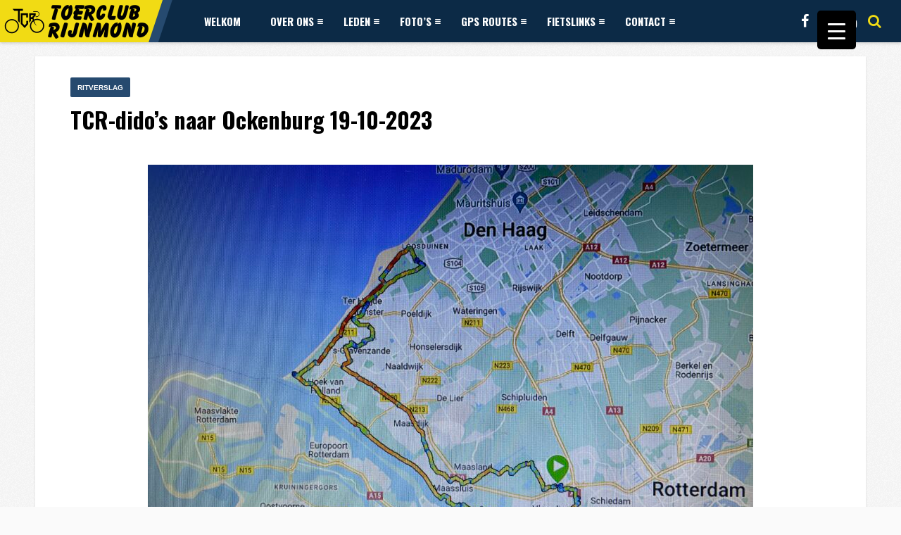

--- FILE ---
content_type: text/html; charset=UTF-8
request_url: https://tcrijnmond.nl/tcr-didos-naar-ockenburg-19-10-2023/
body_size: 18293
content:
<!DOCTYPE HTML>
<html lang="nl-NL" prefix="og: http://ogp.me/ns#">
<head>
    <!-- Meta Tags -->
    <meta http-equiv="Content-Type" content="text/html; charset=UTF-8" />

    <!-- Mobile Device Meta -->
    <meta name='viewport' content='width=device-width, initial-scale=1, maximum-scale=1, user-scalable=no, minimal-ui' /> 

    <!-- Theme output -->
    <title>TCR-dido&#8217;s naar Ockenburg 19-10-2023 &#8211; Toerclub Rijnmond</title>
<meta name='robots' content='max-image-preview:large' />
	<style>img:is([sizes="auto" i], [sizes^="auto," i]) { contain-intrinsic-size: 3000px 1500px }</style>
	<link rel='dns-prefetch' href='//fonts.googleapis.com' />
<link rel="alternate" type="application/rss+xml" title="Toerclub Rijnmond &raquo; feed" href="https://tcrijnmond.nl/feed/" />
<link rel="alternate" type="application/rss+xml" title="Toerclub Rijnmond &raquo; reacties feed" href="https://tcrijnmond.nl/comments/feed/" />
<script type="text/javascript">
/* <![CDATA[ */
window._wpemojiSettings = {"baseUrl":"https:\/\/s.w.org\/images\/core\/emoji\/16.0.1\/72x72\/","ext":".png","svgUrl":"https:\/\/s.w.org\/images\/core\/emoji\/16.0.1\/svg\/","svgExt":".svg","source":{"concatemoji":"https:\/\/tcrijnmond.nl\/wp-includes\/js\/wp-emoji-release.min.js?ver=6.8.3"}};
/*! This file is auto-generated */
!function(s,n){var o,i,e;function c(e){try{var t={supportTests:e,timestamp:(new Date).valueOf()};sessionStorage.setItem(o,JSON.stringify(t))}catch(e){}}function p(e,t,n){e.clearRect(0,0,e.canvas.width,e.canvas.height),e.fillText(t,0,0);var t=new Uint32Array(e.getImageData(0,0,e.canvas.width,e.canvas.height).data),a=(e.clearRect(0,0,e.canvas.width,e.canvas.height),e.fillText(n,0,0),new Uint32Array(e.getImageData(0,0,e.canvas.width,e.canvas.height).data));return t.every(function(e,t){return e===a[t]})}function u(e,t){e.clearRect(0,0,e.canvas.width,e.canvas.height),e.fillText(t,0,0);for(var n=e.getImageData(16,16,1,1),a=0;a<n.data.length;a++)if(0!==n.data[a])return!1;return!0}function f(e,t,n,a){switch(t){case"flag":return n(e,"\ud83c\udff3\ufe0f\u200d\u26a7\ufe0f","\ud83c\udff3\ufe0f\u200b\u26a7\ufe0f")?!1:!n(e,"\ud83c\udde8\ud83c\uddf6","\ud83c\udde8\u200b\ud83c\uddf6")&&!n(e,"\ud83c\udff4\udb40\udc67\udb40\udc62\udb40\udc65\udb40\udc6e\udb40\udc67\udb40\udc7f","\ud83c\udff4\u200b\udb40\udc67\u200b\udb40\udc62\u200b\udb40\udc65\u200b\udb40\udc6e\u200b\udb40\udc67\u200b\udb40\udc7f");case"emoji":return!a(e,"\ud83e\udedf")}return!1}function g(e,t,n,a){var r="undefined"!=typeof WorkerGlobalScope&&self instanceof WorkerGlobalScope?new OffscreenCanvas(300,150):s.createElement("canvas"),o=r.getContext("2d",{willReadFrequently:!0}),i=(o.textBaseline="top",o.font="600 32px Arial",{});return e.forEach(function(e){i[e]=t(o,e,n,a)}),i}function t(e){var t=s.createElement("script");t.src=e,t.defer=!0,s.head.appendChild(t)}"undefined"!=typeof Promise&&(o="wpEmojiSettingsSupports",i=["flag","emoji"],n.supports={everything:!0,everythingExceptFlag:!0},e=new Promise(function(e){s.addEventListener("DOMContentLoaded",e,{once:!0})}),new Promise(function(t){var n=function(){try{var e=JSON.parse(sessionStorage.getItem(o));if("object"==typeof e&&"number"==typeof e.timestamp&&(new Date).valueOf()<e.timestamp+604800&&"object"==typeof e.supportTests)return e.supportTests}catch(e){}return null}();if(!n){if("undefined"!=typeof Worker&&"undefined"!=typeof OffscreenCanvas&&"undefined"!=typeof URL&&URL.createObjectURL&&"undefined"!=typeof Blob)try{var e="postMessage("+g.toString()+"("+[JSON.stringify(i),f.toString(),p.toString(),u.toString()].join(",")+"));",a=new Blob([e],{type:"text/javascript"}),r=new Worker(URL.createObjectURL(a),{name:"wpTestEmojiSupports"});return void(r.onmessage=function(e){c(n=e.data),r.terminate(),t(n)})}catch(e){}c(n=g(i,f,p,u))}t(n)}).then(function(e){for(var t in e)n.supports[t]=e[t],n.supports.everything=n.supports.everything&&n.supports[t],"flag"!==t&&(n.supports.everythingExceptFlag=n.supports.everythingExceptFlag&&n.supports[t]);n.supports.everythingExceptFlag=n.supports.everythingExceptFlag&&!n.supports.flag,n.DOMReady=!1,n.readyCallback=function(){n.DOMReady=!0}}).then(function(){return e}).then(function(){var e;n.supports.everything||(n.readyCallback(),(e=n.source||{}).concatemoji?t(e.concatemoji):e.wpemoji&&e.twemoji&&(t(e.twemoji),t(e.wpemoji)))}))}((window,document),window._wpemojiSettings);
/* ]]> */
</script>
<link rel='stylesheet' id='dashicons-css' href='https://tcrijnmond.nl/wp-includes/css/dashicons.min.css?ver=6.8.3' type='text/css' media='all' />
<link rel='stylesheet' id='post-views-counter-frontend-css' href='https://tcrijnmond.nl/wp-content/plugins/post-views-counter/css/frontend.min.css?ver=1.5.5' type='text/css' media='all' />
<style id='wp-emoji-styles-inline-css' type='text/css'>

	img.wp-smiley, img.emoji {
		display: inline !important;
		border: none !important;
		box-shadow: none !important;
		height: 1em !important;
		width: 1em !important;
		margin: 0 0.07em !important;
		vertical-align: -0.1em !important;
		background: none !important;
		padding: 0 !important;
	}
</style>
<link rel='stylesheet' id='wp-block-library-css' href='https://tcrijnmond.nl/wp-includes/css/dist/block-library/style.min.css?ver=6.8.3' type='text/css' media='all' />
<style id='classic-theme-styles-inline-css' type='text/css'>
/*! This file is auto-generated */
.wp-block-button__link{color:#fff;background-color:#32373c;border-radius:9999px;box-shadow:none;text-decoration:none;padding:calc(.667em + 2px) calc(1.333em + 2px);font-size:1.125em}.wp-block-file__button{background:#32373c;color:#fff;text-decoration:none}
</style>
<style id='global-styles-inline-css' type='text/css'>
:root{--wp--preset--aspect-ratio--square: 1;--wp--preset--aspect-ratio--4-3: 4/3;--wp--preset--aspect-ratio--3-4: 3/4;--wp--preset--aspect-ratio--3-2: 3/2;--wp--preset--aspect-ratio--2-3: 2/3;--wp--preset--aspect-ratio--16-9: 16/9;--wp--preset--aspect-ratio--9-16: 9/16;--wp--preset--color--black: #000000;--wp--preset--color--cyan-bluish-gray: #abb8c3;--wp--preset--color--white: #ffffff;--wp--preset--color--pale-pink: #f78da7;--wp--preset--color--vivid-red: #cf2e2e;--wp--preset--color--luminous-vivid-orange: #ff6900;--wp--preset--color--luminous-vivid-amber: #fcb900;--wp--preset--color--light-green-cyan: #7bdcb5;--wp--preset--color--vivid-green-cyan: #00d084;--wp--preset--color--pale-cyan-blue: #8ed1fc;--wp--preset--color--vivid-cyan-blue: #0693e3;--wp--preset--color--vivid-purple: #9b51e0;--wp--preset--gradient--vivid-cyan-blue-to-vivid-purple: linear-gradient(135deg,rgba(6,147,227,1) 0%,rgb(155,81,224) 100%);--wp--preset--gradient--light-green-cyan-to-vivid-green-cyan: linear-gradient(135deg,rgb(122,220,180) 0%,rgb(0,208,130) 100%);--wp--preset--gradient--luminous-vivid-amber-to-luminous-vivid-orange: linear-gradient(135deg,rgba(252,185,0,1) 0%,rgba(255,105,0,1) 100%);--wp--preset--gradient--luminous-vivid-orange-to-vivid-red: linear-gradient(135deg,rgba(255,105,0,1) 0%,rgb(207,46,46) 100%);--wp--preset--gradient--very-light-gray-to-cyan-bluish-gray: linear-gradient(135deg,rgb(238,238,238) 0%,rgb(169,184,195) 100%);--wp--preset--gradient--cool-to-warm-spectrum: linear-gradient(135deg,rgb(74,234,220) 0%,rgb(151,120,209) 20%,rgb(207,42,186) 40%,rgb(238,44,130) 60%,rgb(251,105,98) 80%,rgb(254,248,76) 100%);--wp--preset--gradient--blush-light-purple: linear-gradient(135deg,rgb(255,206,236) 0%,rgb(152,150,240) 100%);--wp--preset--gradient--blush-bordeaux: linear-gradient(135deg,rgb(254,205,165) 0%,rgb(254,45,45) 50%,rgb(107,0,62) 100%);--wp--preset--gradient--luminous-dusk: linear-gradient(135deg,rgb(255,203,112) 0%,rgb(199,81,192) 50%,rgb(65,88,208) 100%);--wp--preset--gradient--pale-ocean: linear-gradient(135deg,rgb(255,245,203) 0%,rgb(182,227,212) 50%,rgb(51,167,181) 100%);--wp--preset--gradient--electric-grass: linear-gradient(135deg,rgb(202,248,128) 0%,rgb(113,206,126) 100%);--wp--preset--gradient--midnight: linear-gradient(135deg,rgb(2,3,129) 0%,rgb(40,116,252) 100%);--wp--preset--font-size--small: 13px;--wp--preset--font-size--medium: 20px;--wp--preset--font-size--large: 36px;--wp--preset--font-size--x-large: 42px;--wp--preset--spacing--20: 0.44rem;--wp--preset--spacing--30: 0.67rem;--wp--preset--spacing--40: 1rem;--wp--preset--spacing--50: 1.5rem;--wp--preset--spacing--60: 2.25rem;--wp--preset--spacing--70: 3.38rem;--wp--preset--spacing--80: 5.06rem;--wp--preset--shadow--natural: 6px 6px 9px rgba(0, 0, 0, 0.2);--wp--preset--shadow--deep: 12px 12px 50px rgba(0, 0, 0, 0.4);--wp--preset--shadow--sharp: 6px 6px 0px rgba(0, 0, 0, 0.2);--wp--preset--shadow--outlined: 6px 6px 0px -3px rgba(255, 255, 255, 1), 6px 6px rgba(0, 0, 0, 1);--wp--preset--shadow--crisp: 6px 6px 0px rgba(0, 0, 0, 1);}:where(.is-layout-flex){gap: 0.5em;}:where(.is-layout-grid){gap: 0.5em;}body .is-layout-flex{display: flex;}.is-layout-flex{flex-wrap: wrap;align-items: center;}.is-layout-flex > :is(*, div){margin: 0;}body .is-layout-grid{display: grid;}.is-layout-grid > :is(*, div){margin: 0;}:where(.wp-block-columns.is-layout-flex){gap: 2em;}:where(.wp-block-columns.is-layout-grid){gap: 2em;}:where(.wp-block-post-template.is-layout-flex){gap: 1.25em;}:where(.wp-block-post-template.is-layout-grid){gap: 1.25em;}.has-black-color{color: var(--wp--preset--color--black) !important;}.has-cyan-bluish-gray-color{color: var(--wp--preset--color--cyan-bluish-gray) !important;}.has-white-color{color: var(--wp--preset--color--white) !important;}.has-pale-pink-color{color: var(--wp--preset--color--pale-pink) !important;}.has-vivid-red-color{color: var(--wp--preset--color--vivid-red) !important;}.has-luminous-vivid-orange-color{color: var(--wp--preset--color--luminous-vivid-orange) !important;}.has-luminous-vivid-amber-color{color: var(--wp--preset--color--luminous-vivid-amber) !important;}.has-light-green-cyan-color{color: var(--wp--preset--color--light-green-cyan) !important;}.has-vivid-green-cyan-color{color: var(--wp--preset--color--vivid-green-cyan) !important;}.has-pale-cyan-blue-color{color: var(--wp--preset--color--pale-cyan-blue) !important;}.has-vivid-cyan-blue-color{color: var(--wp--preset--color--vivid-cyan-blue) !important;}.has-vivid-purple-color{color: var(--wp--preset--color--vivid-purple) !important;}.has-black-background-color{background-color: var(--wp--preset--color--black) !important;}.has-cyan-bluish-gray-background-color{background-color: var(--wp--preset--color--cyan-bluish-gray) !important;}.has-white-background-color{background-color: var(--wp--preset--color--white) !important;}.has-pale-pink-background-color{background-color: var(--wp--preset--color--pale-pink) !important;}.has-vivid-red-background-color{background-color: var(--wp--preset--color--vivid-red) !important;}.has-luminous-vivid-orange-background-color{background-color: var(--wp--preset--color--luminous-vivid-orange) !important;}.has-luminous-vivid-amber-background-color{background-color: var(--wp--preset--color--luminous-vivid-amber) !important;}.has-light-green-cyan-background-color{background-color: var(--wp--preset--color--light-green-cyan) !important;}.has-vivid-green-cyan-background-color{background-color: var(--wp--preset--color--vivid-green-cyan) !important;}.has-pale-cyan-blue-background-color{background-color: var(--wp--preset--color--pale-cyan-blue) !important;}.has-vivid-cyan-blue-background-color{background-color: var(--wp--preset--color--vivid-cyan-blue) !important;}.has-vivid-purple-background-color{background-color: var(--wp--preset--color--vivid-purple) !important;}.has-black-border-color{border-color: var(--wp--preset--color--black) !important;}.has-cyan-bluish-gray-border-color{border-color: var(--wp--preset--color--cyan-bluish-gray) !important;}.has-white-border-color{border-color: var(--wp--preset--color--white) !important;}.has-pale-pink-border-color{border-color: var(--wp--preset--color--pale-pink) !important;}.has-vivid-red-border-color{border-color: var(--wp--preset--color--vivid-red) !important;}.has-luminous-vivid-orange-border-color{border-color: var(--wp--preset--color--luminous-vivid-orange) !important;}.has-luminous-vivid-amber-border-color{border-color: var(--wp--preset--color--luminous-vivid-amber) !important;}.has-light-green-cyan-border-color{border-color: var(--wp--preset--color--light-green-cyan) !important;}.has-vivid-green-cyan-border-color{border-color: var(--wp--preset--color--vivid-green-cyan) !important;}.has-pale-cyan-blue-border-color{border-color: var(--wp--preset--color--pale-cyan-blue) !important;}.has-vivid-cyan-blue-border-color{border-color: var(--wp--preset--color--vivid-cyan-blue) !important;}.has-vivid-purple-border-color{border-color: var(--wp--preset--color--vivid-purple) !important;}.has-vivid-cyan-blue-to-vivid-purple-gradient-background{background: var(--wp--preset--gradient--vivid-cyan-blue-to-vivid-purple) !important;}.has-light-green-cyan-to-vivid-green-cyan-gradient-background{background: var(--wp--preset--gradient--light-green-cyan-to-vivid-green-cyan) !important;}.has-luminous-vivid-amber-to-luminous-vivid-orange-gradient-background{background: var(--wp--preset--gradient--luminous-vivid-amber-to-luminous-vivid-orange) !important;}.has-luminous-vivid-orange-to-vivid-red-gradient-background{background: var(--wp--preset--gradient--luminous-vivid-orange-to-vivid-red) !important;}.has-very-light-gray-to-cyan-bluish-gray-gradient-background{background: var(--wp--preset--gradient--very-light-gray-to-cyan-bluish-gray) !important;}.has-cool-to-warm-spectrum-gradient-background{background: var(--wp--preset--gradient--cool-to-warm-spectrum) !important;}.has-blush-light-purple-gradient-background{background: var(--wp--preset--gradient--blush-light-purple) !important;}.has-blush-bordeaux-gradient-background{background: var(--wp--preset--gradient--blush-bordeaux) !important;}.has-luminous-dusk-gradient-background{background: var(--wp--preset--gradient--luminous-dusk) !important;}.has-pale-ocean-gradient-background{background: var(--wp--preset--gradient--pale-ocean) !important;}.has-electric-grass-gradient-background{background: var(--wp--preset--gradient--electric-grass) !important;}.has-midnight-gradient-background{background: var(--wp--preset--gradient--midnight) !important;}.has-small-font-size{font-size: var(--wp--preset--font-size--small) !important;}.has-medium-font-size{font-size: var(--wp--preset--font-size--medium) !important;}.has-large-font-size{font-size: var(--wp--preset--font-size--large) !important;}.has-x-large-font-size{font-size: var(--wp--preset--font-size--x-large) !important;}
:where(.wp-block-post-template.is-layout-flex){gap: 1.25em;}:where(.wp-block-post-template.is-layout-grid){gap: 1.25em;}
:where(.wp-block-columns.is-layout-flex){gap: 2em;}:where(.wp-block-columns.is-layout-grid){gap: 2em;}
:root :where(.wp-block-pullquote){font-size: 1.5em;line-height: 1.6;}
</style>
<link rel='stylesheet' id='anthemes_shortcode_styles-css' href='https://tcrijnmond.nl/wp-content/plugins/anthemes-shortcodes/includes/css/anthemes-shortcodes.css?ver=6.8.3' type='text/css' media='all' />
<style id='responsive-menu-inline-css' type='text/css'>
/** This file is major component of this plugin so please don't try to edit here. */
#rmp_menu_trigger-8267 {
  width: 55px;
  height: 55px;
  position: fixed;
  top: 15px;
  border-radius: 5px;
  display: none;
  text-decoration: none;
  right: 5%;
  background: #000;
  transition: transform 0.5s, background-color 0.5s;
}
#rmp_menu_trigger-8267:hover, #rmp_menu_trigger-8267:focus {
  background: #000;
  text-decoration: unset;
}
#rmp_menu_trigger-8267.is-active {
  background: #000;
}
#rmp_menu_trigger-8267 .rmp-trigger-box {
  width: 25px;
  color: #fff;
}
#rmp_menu_trigger-8267 .rmp-trigger-icon-active, #rmp_menu_trigger-8267 .rmp-trigger-text-open {
  display: none;
}
#rmp_menu_trigger-8267.is-active .rmp-trigger-icon-active, #rmp_menu_trigger-8267.is-active .rmp-trigger-text-open {
  display: inline;
}
#rmp_menu_trigger-8267.is-active .rmp-trigger-icon-inactive, #rmp_menu_trigger-8267.is-active .rmp-trigger-text {
  display: none;
}
#rmp_menu_trigger-8267 .rmp-trigger-label {
  color: #fff;
  pointer-events: none;
  line-height: 13px;
  font-family: inherit;
  font-size: 14px;
  display: inline;
  text-transform: inherit;
}
#rmp_menu_trigger-8267 .rmp-trigger-label.rmp-trigger-label-top {
  display: block;
  margin-bottom: 12px;
}
#rmp_menu_trigger-8267 .rmp-trigger-label.rmp-trigger-label-bottom {
  display: block;
  margin-top: 12px;
}
#rmp_menu_trigger-8267 .responsive-menu-pro-inner {
  display: block;
}
#rmp_menu_trigger-8267 .rmp-trigger-icon-inactive .rmp-font-icon {
  color: #fff;
}
#rmp_menu_trigger-8267 .responsive-menu-pro-inner, #rmp_menu_trigger-8267 .responsive-menu-pro-inner::before, #rmp_menu_trigger-8267 .responsive-menu-pro-inner::after {
  width: 25px;
  height: 3px;
  background-color: #fff;
  border-radius: 4px;
  position: absolute;
}
#rmp_menu_trigger-8267 .rmp-trigger-icon-active .rmp-font-icon {
  color: #fff;
}
#rmp_menu_trigger-8267.is-active .responsive-menu-pro-inner, #rmp_menu_trigger-8267.is-active .responsive-menu-pro-inner::before, #rmp_menu_trigger-8267.is-active .responsive-menu-pro-inner::after {
  background-color: #fff;
}
#rmp_menu_trigger-8267:hover .rmp-trigger-icon-inactive .rmp-font-icon {
  color: #fff;
}
#rmp_menu_trigger-8267:not(.is-active):hover .responsive-menu-pro-inner, #rmp_menu_trigger-8267:not(.is-active):hover .responsive-menu-pro-inner::before, #rmp_menu_trigger-8267:not(.is-active):hover .responsive-menu-pro-inner::after {
  background-color: #fff;
}
#rmp_menu_trigger-8267 .responsive-menu-pro-inner::before {
  top: 10px;
}
#rmp_menu_trigger-8267 .responsive-menu-pro-inner::after {
  bottom: 10px;
}
#rmp_menu_trigger-8267.is-active .responsive-menu-pro-inner::after {
  bottom: 0;
}
/* Hamburger menu styling */
@media screen and (max-width: 8000px) {
  /** Menu Title Style */
  /** Menu Additional Content Style */
  #rmp_menu_trigger-8267 {
    display: block;
  }
  #rmp-container-8267 {
    position: fixed;
    top: 0;
    margin: 0;
    transition: transform 0.5s;
    overflow: auto;
    display: block;
    width: 75%;
    background-color: #212121;
    background-image: url("");
    height: 100%;
    left: 0;
    padding-top: 0px;
    padding-left: 0px;
    padding-bottom: 0px;
    padding-right: 0px;
  }
  #rmp-menu-wrap-8267 {
    padding-top: 0px;
    padding-left: 0px;
    padding-bottom: 0px;
    padding-right: 0px;
    background-color: #212121;
  }
  #rmp-menu-wrap-8267 .rmp-menu, #rmp-menu-wrap-8267 .rmp-submenu {
    width: 100%;
    box-sizing: border-box;
    margin: 0;
    padding: 0;
  }
  #rmp-menu-wrap-8267 .rmp-submenu-depth-1 .rmp-menu-item-link {
    padding-left: 10%;
  }
  #rmp-menu-wrap-8267 .rmp-submenu-depth-2 .rmp-menu-item-link {
    padding-left: 15%;
  }
  #rmp-menu-wrap-8267 .rmp-submenu-depth-3 .rmp-menu-item-link {
    padding-left: 20%;
  }
  #rmp-menu-wrap-8267 .rmp-submenu-depth-4 .rmp-menu-item-link {
    padding-left: 25%;
  }
  #rmp-menu-wrap-8267 .rmp-submenu.rmp-submenu-open {
    display: block;
  }
  #rmp-menu-wrap-8267 .rmp-menu-item {
    width: 100%;
    list-style: none;
    margin: 0;
  }
  #rmp-menu-wrap-8267 .rmp-menu-item-link {
    height: 40px;
    line-height: 40px;
    font-size: 13px;
    border-bottom: 1px solid #212121;
    font-family: inherit;
    color: #fff;
    text-align: left;
    background-color: #212121;
    font-weight: normal;
    letter-spacing: 0px;
    display: block;
    box-sizing: border-box;
    width: 100%;
    text-decoration: none;
    position: relative;
    overflow: hidden;
    transition: background-color 0.5s, border-color 0.5s, 0.5s;
    padding: 0 5%;
    padding-right: 50px;
  }
  #rmp-menu-wrap-8267 .rmp-menu-item-link:after, #rmp-menu-wrap-8267 .rmp-menu-item-link:before {
    display: none;
  }
  #rmp-menu-wrap-8267 .rmp-menu-item-link:hover, #rmp-menu-wrap-8267 .rmp-menu-item-link:focus {
    color: #fff;
    border-color: #212121;
    background-color: #3f3f3f;
  }
  #rmp-menu-wrap-8267 .rmp-menu-item-link:focus {
    outline: none;
    border-color: unset;
    box-shadow: unset;
  }
  #rmp-menu-wrap-8267 .rmp-menu-item-link .rmp-font-icon {
    height: 40px;
    line-height: 40px;
    margin-right: 10px;
    font-size: 13px;
  }
  #rmp-menu-wrap-8267 .rmp-menu-current-item .rmp-menu-item-link {
    color: #fff;
    border-color: #212121;
    background-color: #212121;
  }
  #rmp-menu-wrap-8267 .rmp-menu-current-item .rmp-menu-item-link:hover, #rmp-menu-wrap-8267 .rmp-menu-current-item .rmp-menu-item-link:focus {
    color: #fff;
    border-color: #3f3f3f;
    background-color: #3f3f3f;
  }
  #rmp-menu-wrap-8267 .rmp-menu-subarrow {
    position: absolute;
    top: 0;
    bottom: 0;
    text-align: center;
    overflow: hidden;
    background-size: cover;
    overflow: hidden;
    right: 0;
    border-left-style: solid;
    border-left-color: #212121;
    border-left-width: 1px;
    height: 40px;
    width: 40px;
    color: #fff;
    background-color: #212121;
  }
  #rmp-menu-wrap-8267 .rmp-menu-subarrow svg {
    fill: #fff;
  }
  #rmp-menu-wrap-8267 .rmp-menu-subarrow:hover {
    color: #fff;
    border-color: #3f3f3f;
    background-color: #3f3f3f;
  }
  #rmp-menu-wrap-8267 .rmp-menu-subarrow:hover svg {
    fill: #fff;
  }
  #rmp-menu-wrap-8267 .rmp-menu-subarrow .rmp-font-icon {
    margin-right: unset;
  }
  #rmp-menu-wrap-8267 .rmp-menu-subarrow * {
    vertical-align: middle;
    line-height: 40px;
  }
  #rmp-menu-wrap-8267 .rmp-menu-subarrow-active {
    display: block;
    background-size: cover;
    color: #fff;
    border-color: #212121;
    background-color: #212121;
  }
  #rmp-menu-wrap-8267 .rmp-menu-subarrow-active svg {
    fill: #fff;
  }
  #rmp-menu-wrap-8267 .rmp-menu-subarrow-active:hover {
    color: #fff;
    border-color: #3f3f3f;
    background-color: #3f3f3f;
  }
  #rmp-menu-wrap-8267 .rmp-menu-subarrow-active:hover svg {
    fill: #fff;
  }
  #rmp-menu-wrap-8267 .rmp-submenu {
    display: none;
  }
  #rmp-menu-wrap-8267 .rmp-submenu .rmp-menu-item-link {
    height: 40px;
    line-height: 40px;
    letter-spacing: 0px;
    font-size: 13px;
    border-bottom: 1px solid #212121;
    font-family: inherit;
    font-weight: normal;
    color: #fff;
    text-align: left;
    background-color: #212121;
  }
  #rmp-menu-wrap-8267 .rmp-submenu .rmp-menu-item-link:hover, #rmp-menu-wrap-8267 .rmp-submenu .rmp-menu-item-link:focus {
    color: #fff;
    border-color: #212121;
    background-color: #3f3f3f;
  }
  #rmp-menu-wrap-8267 .rmp-submenu .rmp-menu-current-item .rmp-menu-item-link {
    color: #fff;
    border-color: #212121;
    background-color: #212121;
  }
  #rmp-menu-wrap-8267 .rmp-submenu .rmp-menu-current-item .rmp-menu-item-link:hover, #rmp-menu-wrap-8267 .rmp-submenu .rmp-menu-current-item .rmp-menu-item-link:focus {
    color: #fff;
    border-color: #3f3f3f;
    background-color: #3f3f3f;
  }
  #rmp-menu-wrap-8267 .rmp-submenu .rmp-menu-subarrow {
    right: 0;
    border-right: unset;
    border-left-style: solid;
    border-left-color: #212121;
    border-left-width: 1px;
    height: 40px;
    line-height: 40px;
    width: 40px;
    color: #fff;
    background-color: #212121;
  }
  #rmp-menu-wrap-8267 .rmp-submenu .rmp-menu-subarrow:hover {
    color: #fff;
    border-color: #3f3f3f;
    background-color: #3f3f3f;
  }
  #rmp-menu-wrap-8267 .rmp-submenu .rmp-menu-subarrow-active {
    color: #fff;
    border-color: #212121;
    background-color: #212121;
  }
  #rmp-menu-wrap-8267 .rmp-submenu .rmp-menu-subarrow-active:hover {
    color: #fff;
    border-color: #3f3f3f;
    background-color: #3f3f3f;
  }
  #rmp-menu-wrap-8267 .rmp-menu-item-description {
    margin: 0;
    padding: 5px 5%;
    opacity: 0.8;
    color: #fff;
  }
  #rmp-search-box-8267 {
    display: block;
    padding-top: 0px;
    padding-left: 5%;
    padding-bottom: 0px;
    padding-right: 5%;
  }
  #rmp-search-box-8267 .rmp-search-form {
    margin: 0;
  }
  #rmp-search-box-8267 .rmp-search-box {
    background: #fff;
    border: 1px solid #dadada;
    color: #333;
    width: 100%;
    padding: 0 5%;
    border-radius: 30px;
    height: 45px;
    -webkit-appearance: none;
  }
  #rmp-search-box-8267 .rmp-search-box::placeholder {
    color: #C7C7CD;
  }
  #rmp-search-box-8267 .rmp-search-box:focus {
    background-color: #fff;
    outline: 2px solid #dadada;
    color: #333;
  }
  #rmp-menu-title-8267 {
    background-color: #212121;
    color: #fff;
    text-align: center;
    font-size: 13px;
    padding-top: 10%;
    padding-left: 5%;
    padding-bottom: 0%;
    padding-right: 5%;
    font-weight: 400;
    transition: background-color 0.5s, border-color 0.5s, color 0.5s;
  }
  #rmp-menu-title-8267:hover {
    background-color: #212121;
    color: #fff;
  }
  #rmp-menu-title-8267 > .rmp-menu-title-link {
    color: #fff;
    width: 100%;
    background-color: unset;
    text-decoration: none;
  }
  #rmp-menu-title-8267 > .rmp-menu-title-link:hover {
    color: #fff;
  }
  #rmp-menu-title-8267 .rmp-font-icon {
    font-size: 13px;
  }
  #rmp-menu-additional-content-8267 {
    padding-top: 0px;
    padding-left: 5%;
    padding-bottom: 0px;
    padding-right: 5%;
    color: #fff;
    text-align: center;
    font-size: 16px;
  }
}
/**
This file contents common styling of menus.
*/
.rmp-container {
  display: none;
  visibility: visible;
  padding: 0px 0px 0px 0px;
  z-index: 99998;
  transition: all 0.3s;
  /** Scrolling bar in menu setting box **/
}
.rmp-container.rmp-fade-top, .rmp-container.rmp-fade-left, .rmp-container.rmp-fade-right, .rmp-container.rmp-fade-bottom {
  display: none;
}
.rmp-container.rmp-slide-left, .rmp-container.rmp-push-left {
  transform: translateX(-100%);
  -ms-transform: translateX(-100%);
  -webkit-transform: translateX(-100%);
  -moz-transform: translateX(-100%);
}
.rmp-container.rmp-slide-left.rmp-menu-open, .rmp-container.rmp-push-left.rmp-menu-open {
  transform: translateX(0);
  -ms-transform: translateX(0);
  -webkit-transform: translateX(0);
  -moz-transform: translateX(0);
}
.rmp-container.rmp-slide-right, .rmp-container.rmp-push-right {
  transform: translateX(100%);
  -ms-transform: translateX(100%);
  -webkit-transform: translateX(100%);
  -moz-transform: translateX(100%);
}
.rmp-container.rmp-slide-right.rmp-menu-open, .rmp-container.rmp-push-right.rmp-menu-open {
  transform: translateX(0);
  -ms-transform: translateX(0);
  -webkit-transform: translateX(0);
  -moz-transform: translateX(0);
}
.rmp-container.rmp-slide-top, .rmp-container.rmp-push-top {
  transform: translateY(-100%);
  -ms-transform: translateY(-100%);
  -webkit-transform: translateY(-100%);
  -moz-transform: translateY(-100%);
}
.rmp-container.rmp-slide-top.rmp-menu-open, .rmp-container.rmp-push-top.rmp-menu-open {
  transform: translateY(0);
  -ms-transform: translateY(0);
  -webkit-transform: translateY(0);
  -moz-transform: translateY(0);
}
.rmp-container.rmp-slide-bottom, .rmp-container.rmp-push-bottom {
  transform: translateY(100%);
  -ms-transform: translateY(100%);
  -webkit-transform: translateY(100%);
  -moz-transform: translateY(100%);
}
.rmp-container.rmp-slide-bottom.rmp-menu-open, .rmp-container.rmp-push-bottom.rmp-menu-open {
  transform: translateX(0);
  -ms-transform: translateX(0);
  -webkit-transform: translateX(0);
  -moz-transform: translateX(0);
}
.rmp-container::-webkit-scrollbar {
  width: 0px;
}
.rmp-container ::-webkit-scrollbar-track {
  box-shadow: inset 0 0 5px transparent;
}
.rmp-container ::-webkit-scrollbar-thumb {
  background: transparent;
}
.rmp-container ::-webkit-scrollbar-thumb:hover {
  background: transparent;
}
.rmp-container .rmp-menu-wrap .rmp-menu {
  transition: none;
  border-radius: 0;
  box-shadow: none;
  background: none;
  border: 0;
  bottom: auto;
  box-sizing: border-box;
  clip: auto;
  color: #666;
  display: block;
  float: none;
  font-family: inherit;
  font-size: 14px;
  height: auto;
  left: auto;
  line-height: 1.7;
  list-style-type: none;
  margin: 0;
  min-height: auto;
  max-height: none;
  opacity: 1;
  outline: none;
  overflow: visible;
  padding: 0;
  position: relative;
  pointer-events: auto;
  right: auto;
  text-align: left;
  text-decoration: none;
  text-indent: 0;
  text-transform: none;
  transform: none;
  top: auto;
  visibility: inherit;
  width: auto;
  word-wrap: break-word;
  white-space: normal;
}
.rmp-container .rmp-menu-additional-content {
  display: block;
  word-break: break-word;
}
.rmp-container .rmp-menu-title {
  display: flex;
  flex-direction: column;
}
.rmp-container .rmp-menu-title .rmp-menu-title-image {
  max-width: 100%;
  margin-bottom: 15px;
  display: block;
  margin: auto;
  margin-bottom: 15px;
}
button.rmp_menu_trigger {
  z-index: 999999;
  overflow: hidden;
  outline: none;
  border: 0;
  display: none;
  margin: 0;
  transition: transform 0.5s, background-color 0.5s;
  padding: 0;
}
button.rmp_menu_trigger .responsive-menu-pro-inner::before, button.rmp_menu_trigger .responsive-menu-pro-inner::after {
  content: "";
  display: block;
}
button.rmp_menu_trigger .responsive-menu-pro-inner::before {
  top: 10px;
}
button.rmp_menu_trigger .responsive-menu-pro-inner::after {
  bottom: 10px;
}
button.rmp_menu_trigger .rmp-trigger-box {
  width: 40px;
  display: inline-block;
  position: relative;
  pointer-events: none;
  vertical-align: super;
}
.admin-bar .rmp-container, .admin-bar .rmp_menu_trigger {
  margin-top: 32px !important;
}
@media screen and (max-width: 782px) {
  .admin-bar .rmp-container, .admin-bar .rmp_menu_trigger {
    margin-top: 46px !important;
  }
}
/*  Menu Trigger Boring Animation */
.rmp-menu-trigger-boring .responsive-menu-pro-inner {
  transition-property: none;
}
.rmp-menu-trigger-boring .responsive-menu-pro-inner::after, .rmp-menu-trigger-boring .responsive-menu-pro-inner::before {
  transition-property: none;
}
.rmp-menu-trigger-boring.is-active .responsive-menu-pro-inner {
  transform: rotate(45deg);
}
.rmp-menu-trigger-boring.is-active .responsive-menu-pro-inner:before {
  top: 0;
  opacity: 0;
}
.rmp-menu-trigger-boring.is-active .responsive-menu-pro-inner:after {
  bottom: 0;
  transform: rotate(-90deg);
}

</style>
<link rel='stylesheet' id='thumbs_rating_styles-css' href='https://tcrijnmond.nl/wp-content/plugins/thumbs-rating/css/style.css?ver=1.0.0' type='text/css' media='all' />
<link rel='stylesheet' id='list_mag_wp_style-css' href='https://tcrijnmond.nl/wp-content/themes/list-mag-wp/style.css?ver=1.4' type='text/css' media='all' />
<link rel='stylesheet' id='list_mag_wp_default-css' href='https://tcrijnmond.nl/wp-content/themes/list-mag-wp/css/colors/default.css?ver=1.1' type='text/css' media='all' />
<link rel='stylesheet' id='list_mag_wp_responsive-css' href='https://tcrijnmond.nl/wp-content/themes/list-mag-wp/css/responsive.css?ver=1.1' type='text/css' media='all' />
<link rel='stylesheet' id='font-awesome-css' href='https://tcrijnmond.nl/wp-content/themes/list-mag-wp/css/font-awesome-4.7.0/css/font-awesome.min.css?ver=4.7.0' type='text/css' media='all' />
<link rel='stylesheet' id='jquery-fancybox-css' href='https://tcrijnmond.nl/wp-content/themes/list-mag-wp/fancybox/jquery.fancybox-1.3.4.css?ver=1.34' type='text/css' media='all' />
<link rel='stylesheet' id='list_mag_wp_fonts-css' href='//fonts.googleapis.com/css?family=Droid%2BSans%3A400%2C700%7COswald%3A400%2C700&#038;ver=1.0.0' type='text/css' media='all' />
<link rel='stylesheet' id='rt-team-css-css' href='https://tcrijnmond.nl/wp-content/plugins/tlp-team/assets/css/tlpteam.css?ver=5.0.7' type='text/css' media='all' />
<script type="text/javascript" src="https://tcrijnmond.nl/wp-includes/js/jquery/jquery.min.js?ver=3.7.1" id="jquery-core-js"></script>
<script type="text/javascript" src="https://tcrijnmond.nl/wp-includes/js/jquery/jquery-migrate.min.js?ver=3.4.1" id="jquery-migrate-js"></script>
<script type="text/javascript" id="rmp_menu_scripts-js-extra">
/* <![CDATA[ */
var rmp_menu = {"ajaxURL":"https:\/\/tcrijnmond.nl\/wp-admin\/admin-ajax.php","wp_nonce":"5cf1570f1f","menu":[{"menu_theme":"Default","theme_type":"default","theme_location_menu":"","submenu_submenu_arrow_width":"40","submenu_submenu_arrow_width_unit":"px","submenu_submenu_arrow_height":"40","submenu_submenu_arrow_height_unit":"px","submenu_arrow_position":"right","submenu_sub_arrow_background_colour":"#212121","submenu_sub_arrow_background_hover_colour":"#3f3f3f","submenu_sub_arrow_background_colour_active":"#212121","submenu_sub_arrow_background_hover_colour_active":"#3f3f3f","submenu_sub_arrow_border_width":"1","submenu_sub_arrow_border_width_unit":"px","submenu_sub_arrow_border_colour":"#212121","submenu_sub_arrow_border_hover_colour":"#3f3f3f","submenu_sub_arrow_border_colour_active":"#212121","submenu_sub_arrow_border_hover_colour_active":"#3f3f3f","submenu_sub_arrow_shape_colour":"#fff","submenu_sub_arrow_shape_hover_colour":"#fff","submenu_sub_arrow_shape_colour_active":"#fff","submenu_sub_arrow_shape_hover_colour_active":"#fff","use_header_bar":"off","header_bar_items_order":"{\"logo\":\"on\",\"title\":\"on\",\"search\":\"on\",\"html content\":\"on\"}","header_bar_title":null,"header_bar_html_content":null,"header_bar_logo":null,"header_bar_logo_link":null,"header_bar_logo_width":null,"header_bar_logo_width_unit":"%","header_bar_logo_height":null,"header_bar_logo_height_unit":"%","header_bar_height":"80","header_bar_height_unit":"px","header_bar_padding":{"top":"0px","right":"5%","bottom":"0px","left":"5%"},"header_bar_font":null,"header_bar_font_size":"14","header_bar_font_size_unit":"px","header_bar_text_color":"#ffffff","header_bar_background_color":"#ffffff","header_bar_breakpoint":"800","header_bar_position_type":"fixed","header_bar_adjust_page":null,"header_bar_scroll_enable":"off","header_bar_scroll_background_color":"#36bdf6","mobile_breakpoint":"600","tablet_breakpoint":"8000","transition_speed":"0.5","sub_menu_speed":"0.2","show_menu_on_page_load":"","menu_disable_scrolling":"off","menu_overlay":"off","menu_overlay_colour":"rgba(0,0,0,0.7)","desktop_menu_width":"","desktop_menu_width_unit":"px","desktop_menu_positioning":"fixed","desktop_menu_side":"","desktop_menu_to_hide":"","use_current_theme_location":"off","mega_menu":{"225":"off","227":"off","229":"off","228":"off","226":"off"},"desktop_submenu_open_animation":"none","desktop_submenu_open_animation_speed":"100ms","desktop_submenu_open_on_click":"off","desktop_menu_hide_and_show":"off","menu_name":"Default Menu","menu_to_use":"","different_menu_for_mobile":"off","menu_to_use_in_mobile":"main-menu","use_mobile_menu":"on","use_tablet_menu":"on","use_desktop_menu":"","menu_display_on":"all-pages","menu_to_hide":"","submenu_descriptions_on":"","custom_walker":null,"menu_background_colour":"#212121","menu_depth":"5","smooth_scroll_on":"off","smooth_scroll_speed":"500","menu_font_icons":[],"menu_links_height":"40","menu_links_height_unit":"px","menu_links_line_height":"40","menu_links_line_height_unit":"px","menu_depth_0":"5","menu_depth_0_unit":"%","menu_font_size":"13","menu_font_size_unit":"px","menu_font":null,"menu_font_weight":"normal","menu_text_alignment":"left","menu_text_letter_spacing":"","menu_word_wrap":"off","menu_link_colour":"#fff","menu_link_hover_colour":"#fff","menu_current_link_colour":"#fff","menu_current_link_hover_colour":"#fff","menu_item_background_colour":"#212121","menu_item_background_hover_colour":"#3f3f3f","menu_current_item_background_colour":"#212121","menu_current_item_background_hover_colour":"#3f3f3f","menu_border_width":"1","menu_border_width_unit":"px","menu_item_border_colour":"#212121","menu_item_border_colour_hover":"#212121","menu_current_item_border_colour":"#212121","menu_current_item_border_hover_colour":"#3f3f3f","submenu_links_height":"40","submenu_links_height_unit":"px","submenu_links_line_height":"40","submenu_links_line_height_unit":"px","menu_depth_side":"left","menu_depth_1":"10","menu_depth_1_unit":"%","menu_depth_2":"15","menu_depth_2_unit":"%","menu_depth_3":"20","menu_depth_3_unit":"%","menu_depth_4":"25","menu_depth_4_unit":"%","submenu_item_background_colour":"#212121","submenu_item_background_hover_colour":"#3f3f3f","submenu_current_item_background_colour":"#212121","submenu_current_item_background_hover_colour":"#3f3f3f","submenu_border_width":"1","submenu_border_width_unit":"px","submenu_item_border_colour":"#212121","submenu_item_border_colour_hover":"#212121","submenu_current_item_border_colour":"#212121","submenu_current_item_border_hover_colour":"#3f3f3f","submenu_font_size":"13","submenu_font_size_unit":"px","submenu_font":null,"submenu_font_weight":"normal","submenu_text_letter_spacing":"","submenu_text_alignment":"left","submenu_link_colour":"#fff","submenu_link_hover_colour":"#fff","submenu_current_link_colour":"#fff","submenu_current_link_hover_colour":"#fff","inactive_arrow_shape":"\u25bc","active_arrow_shape":"\u25b2","inactive_arrow_font_icon":"","active_arrow_font_icon":"","inactive_arrow_image":"","active_arrow_image":"","submenu_arrow_width":"40","submenu_arrow_width_unit":"px","submenu_arrow_height":"40","submenu_arrow_height_unit":"px","arrow_position":"right","menu_sub_arrow_shape_colour":"#fff","menu_sub_arrow_shape_hover_colour":"#fff","menu_sub_arrow_shape_colour_active":"#fff","menu_sub_arrow_shape_hover_colour_active":"#fff","menu_sub_arrow_border_width":"1","menu_sub_arrow_border_width_unit":"px","menu_sub_arrow_border_colour":"#212121","menu_sub_arrow_border_hover_colour":"#3f3f3f","menu_sub_arrow_border_colour_active":"#212121","menu_sub_arrow_border_hover_colour_active":"#3f3f3f","menu_sub_arrow_background_colour":"#212121","menu_sub_arrow_background_hover_colour":"#3f3f3f","menu_sub_arrow_background_colour_active":"#212121","menu_sub_arrow_background_hover_colour_active":"#3f3f3f","fade_submenus":"off","fade_submenus_side":"left","fade_submenus_delay":"100","fade_submenus_speed":"500","use_slide_effect":"off","slide_effect_back_to_text":"Back","accordion_animation":"off","auto_expand_all_submenus":"off","auto_expand_current_submenus":"off","menu_item_click_to_trigger_submenu":"off","button_width":"55","button_width_unit":"px","button_height":"55","button_height_unit":"px","button_background_colour":"#000","button_background_colour_hover":"#000","button_background_colour_active":"#000","toggle_button_border_radius":"5","button_transparent_background":"off","button_left_or_right":"right","button_position_type":"fixed","button_distance_from_side":"5","button_distance_from_side_unit":"%","button_top":"15","button_top_unit":"px","button_push_with_animation":"off","button_click_animation":"boring","button_line_margin":"5","button_line_margin_unit":"px","button_line_width":"25","button_line_width_unit":"px","button_line_height":"3","button_line_height_unit":"px","button_line_colour":"#fff","button_line_colour_hover":"#fff","button_line_colour_active":"#fff","button_font_icon":null,"button_font_icon_when_clicked":null,"button_image":null,"button_image_when_clicked":null,"button_title":null,"button_title_open":null,"button_title_position":"left","menu_container_columns":"","button_font":null,"button_font_size":"14","button_font_size_unit":"px","button_title_line_height":"13","button_title_line_height_unit":"px","button_text_colour":"#fff","button_trigger_type_click":"on","button_trigger_type_hover":"off","button_click_trigger":"#responsive-menu-button","items_order":{"title":"on","menu":"on","search":"on","additional content":"on"},"menu_title":null,"menu_title_link":null,"menu_title_link_location":"_self","menu_title_image":null,"menu_title_font_icon":null,"menu_title_section_padding":{"top":"10%","right":"5%","bottom":"0%","left":"5%"},"menu_title_background_colour":"#212121","menu_title_background_hover_colour":"#212121","menu_title_font_size":"13","menu_title_font_size_unit":"px","menu_title_alignment":"center","menu_title_font_weight":"400","menu_title_font_family":"","menu_title_colour":"#fff","menu_title_hover_colour":"#fff","menu_title_image_width":null,"menu_title_image_width_unit":"%","menu_title_image_height":null,"menu_title_image_height_unit":"px","menu_additional_content":null,"menu_additional_section_padding":{"left":"5%","top":"0px","right":"5%","bottom":"0px"},"menu_additional_content_font_size":"16","menu_additional_content_font_size_unit":"px","menu_additional_content_alignment":"center","menu_additional_content_colour":"#fff","menu_search_box_text":"Search","menu_search_box_code":"","menu_search_section_padding":{"left":"5%","top":"0px","right":"5%","bottom":"0px"},"menu_search_box_height":"45","menu_search_box_height_unit":"px","menu_search_box_border_radius":"30","menu_search_box_text_colour":"#333","menu_search_box_background_colour":"#fff","menu_search_box_placeholder_colour":"#C7C7CD","menu_search_box_border_colour":"#dadada","menu_section_padding":{"top":"0px","right":"0px","bottom":"0px","left":"0px"},"menu_width":"75","menu_width_unit":"%","menu_maximum_width":null,"menu_maximum_width_unit":"px","menu_minimum_width":null,"menu_minimum_width_unit":"px","menu_auto_height":"off","menu_container_padding":{"top":"0px","right":"0px","bottom":"0px","left":"0px"},"menu_container_background_colour":"#212121","menu_background_image":"","animation_type":"slide","menu_appear_from":"left","animation_speed":"0.5","page_wrapper":null,"menu_close_on_body_click":"off","menu_close_on_scroll":"off","menu_close_on_link_click":"off","enable_touch_gestures":"","active_arrow_font_icon_type":"font-awesome","active_arrow_image_alt":"","admin_theme":"dark","breakpoint":"8000","button_font_icon_type":"font-awesome","button_font_icon_when_clicked_type":"font-awesome","button_image_alt":null,"button_image_alt_when_clicked":null,"button_trigger_type":"click","custom_css":null,"desktop_menu_options":"{}","external_files":"off","header_bar_logo_alt":"","inactive_arrow_font_icon_type":"font-awesome","inactive_arrow_image_alt":"","keyboard_shortcut_close_menu":"27,37","keyboard_shortcut_open_menu":"32,39","menu_adjust_for_wp_admin_bar":"off","menu_depth_5":"30","menu_depth_5_unit":"%","menu_title_font_icon_type":"font-awesome","menu_title_image_alt":null,"minify_scripts":"off","mobile_only":"off","remove_bootstrap":"","remove_fontawesome":"","scripts_in_footer":"off","shortcode":"off","single_menu_font":null,"single_menu_font_size":"14","single_menu_font_size_unit":"px","single_menu_height":"80","single_menu_height_unit":"px","single_menu_item_background_colour":"#ffffff","single_menu_item_background_colour_hover":"#ffffff","single_menu_item_link_colour":"#000000","single_menu_item_link_colour_hover":"#000000","single_menu_item_submenu_background_colour":"#ffffff","single_menu_item_submenu_background_colour_hover":"#ffffff","single_menu_item_submenu_link_colour":"#000000","single_menu_item_submenu_link_colour_hover":"#000000","single_menu_line_height":"80","single_menu_line_height_unit":"px","single_menu_submenu_font":null,"single_menu_submenu_font_size":"12","single_menu_submenu_font_size_unit":"px","single_menu_submenu_height":"40","single_menu_submenu_height_unit":"px","single_menu_submenu_line_height":"40","single_menu_submenu_line_height_unit":"px","menu_title_padding":{"left":"5%","top":"0px","right":"5%","bottom":"0px"},"menu_id":8267,"active_toggle_contents":"\u25b2","inactive_toggle_contents":"\u25bc"}]};
/* ]]> */
</script>
<script type="text/javascript" src="https://tcrijnmond.nl/wp-content/plugins/responsive-menu/v4.0.0/assets/js/rmp-menu.js?ver=4.6.0" id="rmp_menu_scripts-js"></script>
<script type="text/javascript" id="thumbs_rating_scripts-js-extra">
/* <![CDATA[ */
var thumbs_rating_ajax = {"ajax_url":"https:\/\/tcrijnmond.nl\/wp-admin\/admin-ajax.php","nonce":"2452dc5d4f"};
/* ]]> */
</script>
<script type="text/javascript" src="https://tcrijnmond.nl/wp-content/plugins/thumbs-rating/js/general.js?ver=4.0.1" id="thumbs_rating_scripts-js"></script>
<link rel="https://api.w.org/" href="https://tcrijnmond.nl/wp-json/" /><link rel="alternate" title="JSON" type="application/json" href="https://tcrijnmond.nl/wp-json/wp/v2/posts/10804" /><link rel="EditURI" type="application/rsd+xml" title="RSD" href="https://tcrijnmond.nl/xmlrpc.php?rsd" />
<meta name="generator" content="WordPress 6.8.3" />
<link rel="canonical" href="https://tcrijnmond.nl/tcr-didos-naar-ockenburg-19-10-2023/" />
<link rel='shortlink' href='https://tcrijnmond.nl/?p=10804' />
<link rel="alternate" title="oEmbed (JSON)" type="application/json+oembed" href="https://tcrijnmond.nl/wp-json/oembed/1.0/embed?url=https%3A%2F%2Ftcrijnmond.nl%2Ftcr-didos-naar-ockenburg-19-10-2023%2F" />
<link rel="alternate" title="oEmbed (XML)" type="text/xml+oembed" href="https://tcrijnmond.nl/wp-json/oembed/1.0/embed?url=https%3A%2F%2Ftcrijnmond.nl%2Ftcr-didos-naar-ockenburg-19-10-2023%2F&#038;format=xml" />
<style type="text/css">ul.meta-icons-home li.trending-lm, .trending-lm .tooltiptext, .sticky-lm .tooltiptext, ul.article_list li ul.meta-icons-home li.trending-lm { background-color: #f1db14 !important;} .trending-lm .tooltiptext::after, .sticky-lm .tooltiptext::after { border-color: transparent transparent #f1db14 !important transparent;} ul.meta-icons-home li.sticky-lm, .sticky-lm .tooltiptext, .listbtn-category, ul.menu-left li a:hover, .single-category a { background-color: #264a6f !important;} .sticky-lm .tooltiptext::after { border-color: transparent transparent #264a6f !important transparent;} #infscr-loading, #searchform2 .buttonicon, .my-paginated-posts span, #tags-wrap, #back-top span { background-color: #f1db14 !important;} h3.index-title i, .widget-title h3 i, .wrap-footer p a, a:hover, .top-social li a:hover, ul.top-social li.search   { color: #f1db14 !important;} .main-menu { background-color: #0c2a46 !important;} .social-section { background-color: #cccc52 !important;} .wrap-footer { background-color: #0c2a46 !important;} .entry p a { color: #ff7f00 !important;} </style>
<style type="text/css">.recentcomments a{display:inline !important;padding:0 !important;margin:0 !important;}</style>
<!-- Facebook Open Graph protocol plugin NEEDS an admin or app ID to work, please visit the plugin settings page! -->
 

</head>
<body class="wp-singular post-template-default single single-post postid-10804 single-format-standard wp-theme-list-mag-wp">


<!-- Begin Header -->
<header>
    <div class="main-menu">
            <!-- Logo -->    
            <a href="https://tcrijnmond.nl/"><img class="logo" src="https://tcrijnmond.nl/wp-content/uploads/2017/12/logo-header_rev2.png" alt="Toerclub Rijnmond" /></a>

            <!-- Navigation Menu -->
                        <nav id="myjquerymenu" class="jquerycssmenu">
                <ul><li id="menu-item-7" class="menu-item menu-item-type-custom menu-item-object-custom menu-item-7"><a href="/">Welkom</a></li>
<li id="menu-item-14" class="menu-item menu-item-type-custom menu-item-object-custom menu-item-has-children menu-item-14"><a href="#">Over ons</a>
<ul class="sub-menu">
	<li id="menu-item-224" class="menu-item menu-item-type-post_type menu-item-object-page menu-item-224"><a href="https://tcrijnmond.nl/toerclub-rijnmond/">Toerclub Rijnmond</a></li>
	<li id="menu-item-223" class="menu-item menu-item-type-post_type menu-item-object-page menu-item-223"><a href="https://tcrijnmond.nl/het-lidmaatschap/">Het lidmaatschap</a></li>
	<li id="menu-item-222" class="menu-item menu-item-type-post_type menu-item-object-page menu-item-222"><a href="https://tcrijnmond.nl/aanmelden-als-lid/">Aanmelden als lid</a></li>
</ul>
</li>
<li id="menu-item-13" class="menu-item menu-item-type-custom menu-item-object-custom menu-item-has-children menu-item-13"><a href="#">Leden</a>
<ul class="sub-menu">
	<li id="menu-item-236" class="menu-item menu-item-type-post_type menu-item-object-page menu-item-236"><a href="https://tcrijnmond.nl/clubblad-archief/">Clubblad – Archief</a></li>
	<li id="menu-item-235" class="menu-item menu-item-type-post_type menu-item-object-page menu-item-235"><a href="https://tcrijnmond.nl/clubkleding/">Clubkleding</a></li>
	<li id="menu-item-234" class="menu-item menu-item-type-post_type menu-item-object-page menu-item-234"><a href="https://tcrijnmond.nl/ntfu-verzekering/">NTFU Verzekering</a></li>
	<li id="menu-item-238" class="menu-item menu-item-type-post_type menu-item-object-page menu-item-238"><a href="https://tcrijnmond.nl/opzeggen-als-lid/">Opzeggen als lid</a></li>
</ul>
</li>
<li id="menu-item-89" class="menu-item menu-item-type-custom menu-item-object-custom menu-item-has-children menu-item-89"><a href="#">Foto&#8217;s</a>
<ul class="sub-menu">
	<li id="menu-item-10" class="menu-item menu-item-type-custom menu-item-object-custom menu-item-10"><a target="_blank" href="https://plus.google.com/106152697827185900205">Foto&#8217;s op Google+</a></li>
	<li id="menu-item-11" class="menu-item menu-item-type-custom menu-item-object-custom menu-item-11"><a target="_blank" href="https://www.flickr.com/photos/tcrijnmond/albums">Foto&#8217;s op Flickr</a></li>
</ul>
</li>
<li id="menu-item-12" class="menu-item menu-item-type-custom menu-item-object-custom menu-item-has-children menu-item-12"><a target="_blank" href="https://www.fietssport.nl/clubs/108006">GPS Routes</a>
<ul class="sub-menu">
	<li id="menu-item-11783" class="menu-item menu-item-type-post_type menu-item-object-page menu-item-11783"><a href="https://tcrijnmond.nl/downloaden/">Downloaden</a></li>
</ul>
</li>
<li id="menu-item-15" class="menu-item menu-item-type-custom menu-item-object-custom menu-item-has-children menu-item-15"><a>Fietslinks</a>
<ul class="sub-menu">
	<li id="menu-item-324" class="menu-item menu-item-type-post_type menu-item-object-page menu-item-324"><a href="https://tcrijnmond.nl/het-weer/">Het weer</a></li>
	<li id="menu-item-323" class="menu-item menu-item-type-post_type menu-item-object-page menu-item-323"><a href="https://tcrijnmond.nl/toerfietsen-algemeen/">Toerfietsen algemeen</a></li>
	<li id="menu-item-326" class="menu-item menu-item-type-post_type menu-item-object-page menu-item-326"><a href="https://tcrijnmond.nl/andere-toerfietsclubs-in-de-regio/">Toerfietsclubs in de regio</a></li>
	<li id="menu-item-325" class="menu-item menu-item-type-post_type menu-item-object-page menu-item-325"><a href="https://tcrijnmond.nl/fietsreizen/">Fietsreizen</a></li>
</ul>
</li>
<li id="menu-item-16" class="menu-item menu-item-type-custom menu-item-object-custom menu-item-has-children menu-item-16"><a href="#">Contact</a>
<ul class="sub-menu">
	<li id="menu-item-100" class="menu-item menu-item-type-post_type menu-item-object-page menu-item-100"><a href="https://tcrijnmond.nl/clubhuis/">Contactformulier</a></li>
	<li id="menu-item-118" class="menu-item menu-item-type-post_type menu-item-object-page menu-item-118"><a href="https://tcrijnmond.nl/kaart-en-route/">Kaart en Route</a></li>
	<li id="menu-item-126" class="menu-item menu-item-type-post_type menu-item-object-page menu-item-126"><a href="https://tcrijnmond.nl/bestuur-en-ereleden/">Bestuur en Ereleden/info</a></li>
</ul>
</li>
</ul>            </nav><!-- end #myjquerymenu -->
            
            <ul class="top-social">
                <li><a href="https://www.facebook.com/tc.rijnmond.1" target="_blank"><i class="fa fa-facebook"></i></a></li>
<li><a href="https://twitter.com/tcrijnmond" target="_blank"><i class="fa fa-twitter"></i></a></li>
<li><a href="https://www.youtube.com" target="_blank"><i class="fa fa-youtube"></i></a></li>                <li class="md-trigger search" data-modal="modal-7"><i class="fa fa-search"></i></li>
            </ul>
     </div><!-- end .main-menu -->  
</header><!-- end #header -->

<div class="md-modal md-effect-7" id="modal-7">
    <div class="md-content">
      <div>
        <!-- Search form  -->
        <button class="md-close"><i class="fa fa-times"></i></button><form id="searchform2" class="header-search" method="get" action="https://tcrijnmond.nl/">
    <input placeholder="Zoeken…" type="text" name="s" id="s" />
    <input type="submit" value="Zoeken" class="buttonicon" />
</form><div class="clear"></div>      </div>
    </div><!-- end .md-content -->
</div><!-- end .md-modal -->  

<!-- Begin Content -->
<div class="wrap-fullwidth">

    <div class="single-content">
                <div class="entry-top">
            <div class="single-category"> 
                <a href="https://tcrijnmond.nl/category/ritverslag/" rel="category tag">Ritverslag</a>                <!-- <ul class="single-share">
                    <li>" onClick="javascript:window.open(this.href, '', 'menubar=no,toolbar=no,resizable=yes,scrollbars=yes,height=400,width=700');return false;"><i class="fa fa-google-plus" aria-hidden="true"></i></a></li> 
                </ul> --><!-- end .single-share -->
            </div><!-- end .single-category -->
            <div class="clear"></div>

            <h1 class="article-title entry-title">TCR-dido&#8217;s naar Ockenburg 19-10-2023</h1>
                        <div class="clear"></div>
        </div><div class="clear"></div>
        

        <article>
                                    <div class="post post-10804 type-post status-publish format-standard has-post-thumbnail hentry category-ritverslag" id="post-10804">

                                    <img width="860" height="645" src="https://tcrijnmond.nl/wp-content/uploads/2023/10/IMG_8928-860x645.jpg" class="attachment-list_mag_wp_thumbnail_single_image size-list_mag_wp_thumbnail_single_image wp-post-image" alt="" decoding="async" fetchpriority="high" srcset="https://tcrijnmond.nl/wp-content/uploads/2023/10/IMG_8928-860x645.jpg 860w, https://tcrijnmond.nl/wp-content/uploads/2023/10/IMG_8928-300x225.jpg 300w, https://tcrijnmond.nl/wp-content/uploads/2023/10/IMG_8928-1024x768.jpg 1024w, https://tcrijnmond.nl/wp-content/uploads/2023/10/IMG_8928-768x576.jpg 768w, https://tcrijnmond.nl/wp-content/uploads/2023/10/IMG_8928-1536x1152.jpg 1536w, https://tcrijnmond.nl/wp-content/uploads/2023/10/IMG_8928-2048x1536.jpg 2048w" sizes="(max-width: 860px) 100vw, 860px" />                
                <div class="entry">
                    <!-- excerpt -->
                     

                    <!-- entry content -->
                    <p>TCR-dido’s naar Ockenburgh 19-10-2023</p>
<p>Vanmorgen vroeg een berichtje op Messenger geplaatst, want na buienradar te hebben geraadpleegd blijkt dat er wel gefietst kan worden. Waren we dinsdag nog met 12 man, vandaag zijn we met zijn drieën: AlbertH, FritsvdW en ik zelf dus. We besluiten om vanwege de windrichting eerst richting Maassluis te gaan, deze keer via de Westwijk van Vlaardingen, want de Maassluissedijk is afgesloten. Bij Maassluis gaan we de Waterweg volgen, doen ook even het klimmetje van de Maaslandkering! Dan naar Hoek van Holland om even naar de zee te kijken. Helaas bij het wegrijden een lekke band voor Frits maar was weer snel verholpen. Dan door de duinen naar Ockenburgh deze keer daar de koffie break! Na de gezellige break gaan we aan de terug weg beginnen, heren nog bedankt voor de koffie! Helaas toch weer een afloper voor Frits, ook dat was in no time weer opgelost. We rijden terug via Monster, ’s-Gravenzande, Heenweg naar Maasdijk en Maassluis en de Weverskade, waar Albert ons verlaat want die heeft daar zijn domicilie. Frits en ik rijden dan via Maasland en door de prachtige Broekpolder naar het eveneens mooie Vlaardingen huiswaarts! Heren bedankt voor het relaxte rondje! Gr JanS</p>
<p>Route: <a href="https://connect.garmin.com/modern/activity/12382057937">https://connect.garmin.com/modern/activity/12382057937</a></p>
<div id="envira-gallery-wrap-10794" class="envira-gallery-wrap envira-gallery-theme-base envira-lightbox-theme-base" itemscope itemtype="https://schema.org/ImageGallery"><div data-row-height="150" data-gallery-theme="normal" id="envira-gallery-10794" class="envira-gallery-public envira-gallery-justified-public envira-gallery-0-columns envira-clear enviratope envira-gallery-css-animations" data-envira-columns="0"><div id="envira-gallery-item-10795" class="envira-gallery-item enviratope-item envira-gallery-item-1 envira-lazy-load" style="padding-left: 5px; padding-bottom: 10px; padding-right: 5px;"  itemscope itemtype="https://schema.org/ImageObject"><div class="envira-gallery-item-inner"><div class="envira-gallery-position-overlay  envira-gallery-top-left"></div><div class="envira-gallery-position-overlay  envira-gallery-top-right"></div><div class="envira-gallery-position-overlay  envira-gallery-bottom-left"></div><div class="envira-gallery-position-overlay  envira-gallery-bottom-right"></div><a href="https://tcrijnmond.nl/wp-content/uploads/2023/10/IMG_8917-scaled.jpg" class="envira-gallery-10794 envira-gallery-link" rel="enviragallery10794" title="IMG_8917" data-envira-caption="IMG_8917" data-envira-retina="" data-thumbnail=""  itemprop="contentUrl"><img decoding="async" id="envira-gallery-image-10795" class="envira-gallery-image envira-gallery-image-1 envira-normal envira-lazy" data-envira-index="1" src="https://tcrijnmond.nl/wp-content/uploads/2023/10/IMG_8917-768x1024-640x480.jpg" data-envira-src="https://tcrijnmond.nl/wp-content/uploads/2023/10/IMG_8917-768x1024-640x480.jpg" data-envira-gallery-id="10794" data-envira-item-id="10795" data-envira-caption="IMG_8917" alt="" title="IMG_8917"  itemprop="thumbnailUrl" data-envira-srcset="https://tcrijnmond.nl/wp-content/uploads/2023/10/IMG_8917-768x1024-640x480.jpg 400w,https://tcrijnmond.nl/wp-content/uploads/2023/10/IMG_8917-768x1024-640x480.jpg 2x" data-envira-width="225" data-envira-height="300" srcset="[data-uri]" data-safe-src="[data-uri]" /></a></div></div><div id="envira-gallery-item-10796" class="envira-gallery-item enviratope-item envira-gallery-item-2 envira-lazy-load" style="padding-left: 5px; padding-bottom: 10px; padding-right: 5px;"  itemscope itemtype="https://schema.org/ImageObject"><div class="envira-gallery-item-inner"><div class="envira-gallery-position-overlay  envira-gallery-top-left"></div><div class="envira-gallery-position-overlay  envira-gallery-top-right"></div><div class="envira-gallery-position-overlay  envira-gallery-bottom-left"></div><div class="envira-gallery-position-overlay  envira-gallery-bottom-right"></div><a href="https://tcrijnmond.nl/wp-content/uploads/2023/10/IMG_8919-scaled.jpg" class="envira-gallery-10794 envira-gallery-link" rel="enviragallery10794" title="IMG_8919" data-envira-caption="IMG_8919" data-envira-retina="" data-thumbnail=""  itemprop="contentUrl"><img decoding="async" id="envira-gallery-image-10796" class="envira-gallery-image envira-gallery-image-2 envira-normal envira-lazy" data-envira-index="2" src="https://tcrijnmond.nl/wp-content/uploads/2023/10/IMG_8919-768x1024-640x480.jpg" data-envira-src="https://tcrijnmond.nl/wp-content/uploads/2023/10/IMG_8919-768x1024-640x480.jpg" data-envira-gallery-id="10794" data-envira-item-id="10796" data-envira-caption="IMG_8919" alt="" title="IMG_8919"  itemprop="thumbnailUrl" data-envira-srcset="https://tcrijnmond.nl/wp-content/uploads/2023/10/IMG_8919-768x1024-640x480.jpg 400w,https://tcrijnmond.nl/wp-content/uploads/2023/10/IMG_8919-768x1024-640x480.jpg 2x" data-envira-width="225" data-envira-height="300" srcset="[data-uri]" data-safe-src="[data-uri]" /></a></div></div><div id="envira-gallery-item-10797" class="envira-gallery-item enviratope-item envira-gallery-item-3 envira-lazy-load" style="padding-left: 5px; padding-bottom: 10px; padding-right: 5px;"  itemscope itemtype="https://schema.org/ImageObject"><div class="envira-gallery-item-inner"><div class="envira-gallery-position-overlay  envira-gallery-top-left"></div><div class="envira-gallery-position-overlay  envira-gallery-top-right"></div><div class="envira-gallery-position-overlay  envira-gallery-bottom-left"></div><div class="envira-gallery-position-overlay  envira-gallery-bottom-right"></div><a href="https://tcrijnmond.nl/wp-content/uploads/2023/10/IMG_8921-scaled.jpg" class="envira-gallery-10794 envira-gallery-link" rel="enviragallery10794" title="IMG_8921" data-envira-caption="IMG_8921" data-envira-retina="" data-thumbnail=""  itemprop="contentUrl"><img decoding="async" id="envira-gallery-image-10797" class="envira-gallery-image envira-gallery-image-3 envira-normal envira-lazy" data-envira-index="3" src="https://tcrijnmond.nl/wp-content/uploads/2023/10/IMG_8921-1024x768-640x480.jpg" data-envira-src="https://tcrijnmond.nl/wp-content/uploads/2023/10/IMG_8921-1024x768-640x480.jpg" data-envira-gallery-id="10794" data-envira-item-id="10797" data-envira-caption="IMG_8921" alt="" title="IMG_8921"  itemprop="thumbnailUrl" data-envira-srcset="https://tcrijnmond.nl/wp-content/uploads/2023/10/IMG_8921-1024x768-640x480.jpg 400w,https://tcrijnmond.nl/wp-content/uploads/2023/10/IMG_8921-1024x768-640x480.jpg 2x" data-envira-width="300" data-envira-height="225" srcset="[data-uri]" data-safe-src="[data-uri]" /></a></div></div><div id="envira-gallery-item-10798" class="envira-gallery-item enviratope-item envira-gallery-item-4 envira-lazy-load" style="padding-left: 5px; padding-bottom: 10px; padding-right: 5px;"  itemscope itemtype="https://schema.org/ImageObject"><div class="envira-gallery-item-inner"><div class="envira-gallery-position-overlay  envira-gallery-top-left"></div><div class="envira-gallery-position-overlay  envira-gallery-top-right"></div><div class="envira-gallery-position-overlay  envira-gallery-bottom-left"></div><div class="envira-gallery-position-overlay  envira-gallery-bottom-right"></div><a href="https://tcrijnmond.nl/wp-content/uploads/2023/10/IMG_8922-scaled.jpg" class="envira-gallery-10794 envira-gallery-link" rel="enviragallery10794" title="IMG_8922" data-envira-caption="IMG_8922" data-envira-retina="" data-thumbnail=""  itemprop="contentUrl"><img decoding="async" id="envira-gallery-image-10798" class="envira-gallery-image envira-gallery-image-4 envira-normal envira-lazy" data-envira-index="4" src="https://tcrijnmond.nl/wp-content/uploads/2023/10/IMG_8922-768x1024-640x480.jpg" data-envira-src="https://tcrijnmond.nl/wp-content/uploads/2023/10/IMG_8922-768x1024-640x480.jpg" data-envira-gallery-id="10794" data-envira-item-id="10798" data-envira-caption="IMG_8922" alt="" title="IMG_8922"  itemprop="thumbnailUrl" data-envira-srcset="https://tcrijnmond.nl/wp-content/uploads/2023/10/IMG_8922-768x1024-640x480.jpg 400w,https://tcrijnmond.nl/wp-content/uploads/2023/10/IMG_8922-768x1024-640x480.jpg 2x" data-envira-width="225" data-envira-height="300" srcset="[data-uri]" data-safe-src="[data-uri]" /></a></div></div><div id="envira-gallery-item-10799" class="envira-gallery-item enviratope-item envira-gallery-item-5 envira-lazy-load" style="padding-left: 5px; padding-bottom: 10px; padding-right: 5px;"  itemscope itemtype="https://schema.org/ImageObject"><div class="envira-gallery-item-inner"><div class="envira-gallery-position-overlay  envira-gallery-top-left"></div><div class="envira-gallery-position-overlay  envira-gallery-top-right"></div><div class="envira-gallery-position-overlay  envira-gallery-bottom-left"></div><div class="envira-gallery-position-overlay  envira-gallery-bottom-right"></div><a href="https://tcrijnmond.nl/wp-content/uploads/2023/10/IMG_8924-scaled.jpg" class="envira-gallery-10794 envira-gallery-link" rel="enviragallery10794" title="IMG_8924" data-envira-caption="IMG_8924" data-envira-retina="" data-thumbnail=""  itemprop="contentUrl"><img decoding="async" id="envira-gallery-image-10799" class="envira-gallery-image envira-gallery-image-5 envira-normal envira-lazy" data-envira-index="5" src="https://tcrijnmond.nl/wp-content/uploads/2023/10/IMG_8924-768x1024-640x480.jpg" data-envira-src="https://tcrijnmond.nl/wp-content/uploads/2023/10/IMG_8924-768x1024-640x480.jpg" data-envira-gallery-id="10794" data-envira-item-id="10799" data-envira-caption="IMG_8924" alt="" title="IMG_8924"  itemprop="thumbnailUrl" data-envira-srcset="https://tcrijnmond.nl/wp-content/uploads/2023/10/IMG_8924-768x1024-640x480.jpg 400w,https://tcrijnmond.nl/wp-content/uploads/2023/10/IMG_8924-768x1024-640x480.jpg 2x" data-envira-width="225" data-envira-height="300" srcset="[data-uri]" data-safe-src="[data-uri]" /></a></div></div><div id="envira-gallery-item-10800" class="envira-gallery-item enviratope-item envira-gallery-item-6 envira-lazy-load" style="padding-left: 5px; padding-bottom: 10px; padding-right: 5px;"  itemscope itemtype="https://schema.org/ImageObject"><div class="envira-gallery-item-inner"><div class="envira-gallery-position-overlay  envira-gallery-top-left"></div><div class="envira-gallery-position-overlay  envira-gallery-top-right"></div><div class="envira-gallery-position-overlay  envira-gallery-bottom-left"></div><div class="envira-gallery-position-overlay  envira-gallery-bottom-right"></div><a href="https://tcrijnmond.nl/wp-content/uploads/2023/10/IMG_8928-scaled.jpg" class="envira-gallery-10794 envira-gallery-link" rel="enviragallery10794" title="IMG_8928" data-envira-caption="IMG_8928" data-envira-retina="" data-thumbnail=""  itemprop="contentUrl"><img decoding="async" id="envira-gallery-image-10800" class="envira-gallery-image envira-gallery-image-6 envira-normal envira-lazy" data-envira-index="6" src="https://tcrijnmond.nl/wp-content/uploads/2023/10/IMG_8928-1024x768-640x480.jpg" data-envira-src="https://tcrijnmond.nl/wp-content/uploads/2023/10/IMG_8928-1024x768-640x480.jpg" data-envira-gallery-id="10794" data-envira-item-id="10800" data-envira-caption="IMG_8928" alt="" title="IMG_8928"  itemprop="thumbnailUrl" data-envira-srcset="https://tcrijnmond.nl/wp-content/uploads/2023/10/IMG_8928-1024x768-640x480.jpg 400w,https://tcrijnmond.nl/wp-content/uploads/2023/10/IMG_8928-1024x768-640x480.jpg 2x" data-envira-width="300" data-envira-height="225" srcset="[data-uri]" data-safe-src="[data-uri]" /></a></div></div><div id="envira-gallery-item-10801" class="envira-gallery-item enviratope-item envira-gallery-item-7 envira-lazy-load" style="padding-left: 5px; padding-bottom: 10px; padding-right: 5px;"  itemscope itemtype="https://schema.org/ImageObject"><div class="envira-gallery-item-inner"><div class="envira-gallery-position-overlay  envira-gallery-top-left"></div><div class="envira-gallery-position-overlay  envira-gallery-top-right"></div><div class="envira-gallery-position-overlay  envira-gallery-bottom-left"></div><div class="envira-gallery-position-overlay  envira-gallery-bottom-right"></div><a href="https://tcrijnmond.nl/wp-content/uploads/2023/10/IMG_8925-scaled.jpg" class="envira-gallery-10794 envira-gallery-link" rel="enviragallery10794" title="IMG_8925" data-envira-caption="IMG_8925" data-envira-retina="" data-thumbnail=""  itemprop="contentUrl"><img decoding="async" id="envira-gallery-image-10801" class="envira-gallery-image envira-gallery-image-7 envira-normal envira-lazy" data-envira-index="7" src="https://tcrijnmond.nl/wp-content/uploads/2023/10/IMG_8925-1024x768-640x480.jpg" data-envira-src="https://tcrijnmond.nl/wp-content/uploads/2023/10/IMG_8925-1024x768-640x480.jpg" data-envira-gallery-id="10794" data-envira-item-id="10801" data-envira-caption="IMG_8925" alt="" title="IMG_8925"  itemprop="thumbnailUrl" data-envira-srcset="https://tcrijnmond.nl/wp-content/uploads/2023/10/IMG_8925-1024x768-640x480.jpg 400w,https://tcrijnmond.nl/wp-content/uploads/2023/10/IMG_8925-1024x768-640x480.jpg 2x" data-envira-width="300" data-envira-height="225" srcset="[data-uri]" data-safe-src="[data-uri]" /></a></div></div><div id="envira-gallery-item-10802" class="envira-gallery-item enviratope-item envira-gallery-item-8 envira-lazy-load" style="padding-left: 5px; padding-bottom: 10px; padding-right: 5px;"  itemscope itemtype="https://schema.org/ImageObject"><div class="envira-gallery-item-inner"><div class="envira-gallery-position-overlay  envira-gallery-top-left"></div><div class="envira-gallery-position-overlay  envira-gallery-top-right"></div><div class="envira-gallery-position-overlay  envira-gallery-bottom-left"></div><div class="envira-gallery-position-overlay  envira-gallery-bottom-right"></div><a href="https://tcrijnmond.nl/wp-content/uploads/2023/10/IMG_8927-scaled.jpg" class="envira-gallery-10794 envira-gallery-link" rel="enviragallery10794" title="IMG_8927" data-envira-caption="IMG_8927" data-envira-retina="" data-thumbnail=""  itemprop="contentUrl"><img decoding="async" id="envira-gallery-image-10802" class="envira-gallery-image envira-gallery-image-8 envira-normal envira-lazy" data-envira-index="8" src="https://tcrijnmond.nl/wp-content/uploads/2023/10/IMG_8927-768x1024-640x480.jpg" data-envira-src="https://tcrijnmond.nl/wp-content/uploads/2023/10/IMG_8927-768x1024-640x480.jpg" data-envira-gallery-id="10794" data-envira-item-id="10802" data-envira-caption="IMG_8927" alt="" title="IMG_8927"  itemprop="thumbnailUrl" data-envira-srcset="https://tcrijnmond.nl/wp-content/uploads/2023/10/IMG_8927-768x1024-640x480.jpg 400w,https://tcrijnmond.nl/wp-content/uploads/2023/10/IMG_8927-768x1024-640x480.jpg 2x" data-envira-width="225" data-envira-height="300" srcset="[data-uri]" data-safe-src="[data-uri]" /></a></div></div><div id="envira-gallery-item-10803" class="envira-gallery-item enviratope-item envira-gallery-item-9 envira-lazy-load" style="padding-left: 5px; padding-bottom: 10px; padding-right: 5px;"  itemscope itemtype="https://schema.org/ImageObject"><div class="envira-gallery-item-inner"><div class="envira-gallery-position-overlay  envira-gallery-top-left"></div><div class="envira-gallery-position-overlay  envira-gallery-top-right"></div><div class="envira-gallery-position-overlay  envira-gallery-bottom-left"></div><div class="envira-gallery-position-overlay  envira-gallery-bottom-right"></div><a href="https://tcrijnmond.nl/wp-content/uploads/2023/10/IMG_E8920.jpg" class="envira-gallery-10794 envira-gallery-link" rel="enviragallery10794" title="IMG_E8920" data-envira-caption="IMG_E8920" data-envira-retina="" data-thumbnail=""  itemprop="contentUrl"><img decoding="async" id="envira-gallery-image-10803" class="envira-gallery-image envira-gallery-image-9 envira-normal envira-lazy" data-envira-index="9" src="https://tcrijnmond.nl/wp-content/uploads/2023/10/IMG_E8920-768x1024-640x480.jpg" data-envira-src="https://tcrijnmond.nl/wp-content/uploads/2023/10/IMG_E8920-768x1024-640x480.jpg" data-envira-gallery-id="10794" data-envira-item-id="10803" data-envira-caption="IMG_E8920" alt="" title="IMG_E8920"  itemprop="thumbnailUrl" data-envira-srcset="https://tcrijnmond.nl/wp-content/uploads/2023/10/IMG_E8920-768x1024-640x480.jpg 400w,https://tcrijnmond.nl/wp-content/uploads/2023/10/IMG_E8920-768x1024-640x480.jpg 2x" data-envira-width="225" data-envira-height="300" srcset="[data-uri]" data-safe-src="[data-uri]" /></a></div></div></div></div><noscript><img decoding="async" src="https://tcrijnmond.nl/wp-content/uploads/2023/10/IMG_8917-scaled.jpg" alt="" /><img decoding="async" src="https://tcrijnmond.nl/wp-content/uploads/2023/10/IMG_8919-scaled.jpg" alt="" /><img decoding="async" src="https://tcrijnmond.nl/wp-content/uploads/2023/10/IMG_8921-scaled.jpg" alt="" /><img decoding="async" src="https://tcrijnmond.nl/wp-content/uploads/2023/10/IMG_8922-scaled.jpg" alt="" /><img decoding="async" src="https://tcrijnmond.nl/wp-content/uploads/2023/10/IMG_8924-scaled.jpg" alt="" /><img decoding="async" src="https://tcrijnmond.nl/wp-content/uploads/2023/10/IMG_8928-scaled.jpg" alt="" /><img decoding="async" src="https://tcrijnmond.nl/wp-content/uploads/2023/10/IMG_8925-scaled.jpg" alt="" /><img decoding="async" src="https://tcrijnmond.nl/wp-content/uploads/2023/10/IMG_8927-scaled.jpg" alt="" /><img decoding="async" src="https://tcrijnmond.nl/wp-content/uploads/2023/10/IMG_E8920.jpg" alt="" /></noscript>
<div class="post-views content-post post-10804 entry-meta load-static">
				<span class="post-views-icon dashicons dashicons-chart-bar"></span> <span class="post-views-label">Post Views:</span> <span class="post-views-count">375</span>
			</div>                                        <div class="clear"></div>
                
                    <ul class="single-share">
                    <li><a class="fbbutton" target="_blank" href="https://www.facebook.com/sharer/sharer.php?u=https://tcrijnmond.nl/tcr-didos-naar-ockenburg-19-10-2023/" onClick="javascript:window.open(this.href, '', 'menubar=no,toolbar=no,resizable=yes,scrollbars=yes,height=400,width=700');return false;"><i class="fa fa-facebook" aria-hidden="true"></i> <span>Share on Facebook</span></a></li>
                    <li><a class="twbutton" target="_blank" href="https://twitter.com/home?status=Check%20out%20this%20article:%20TCR-dido&#8217;s naar Ockenburg 19-10-2023%20-%20https://tcrijnmond.nl/tcr-didos-naar-ockenburg-19-10-2023/" onClick="javascript:window.open(this.href, '', 'menubar=no,toolbar=no,resizable=yes,scrollbars=yes,height=400,width=700');return false;"><i class="fa fa-twitter"></i></a></li>
                    <li><a class="pinbutton" target="_blank" href="https://pinterest.com/pin/create/button/?url=https://tcrijnmond.nl/tcr-didos-naar-ockenburg-19-10-2023/&amp;media=https://tcrijnmond.nl/wp-content/uploads/2023/10/IMG_8928-scaled.jpg&amp;description=TCR-dido&#8217;s naar Ockenburg 19-10-2023" onClick="javascript:window.open(this.href, '', 'menubar=no,toolbar=no,resizable=yes,scrollbars=yes,height=400,width=700');return false;"><i class="fa fa-pinterest"></i></a></li>
                    <li><a class="googlebutton" target="_blank" href="https://plus.google.com/share?url=https://tcrijnmond.nl/tcr-didos-naar-ockenburg-19-10-2023/" onClick="javascript:window.open(this.href, '', 'menubar=no,toolbar=no,resizable=yes,scrollbars=yes,height=400,width=700');return false;"><i class="fa fa-google-plus" aria-hidden="true"></i></a></li> 
                    </ul><!-- end .single-share -->
                </div><!-- end .entry -->
                <div class="clear"></div> 
            </div><!-- end #post -->
                    </article><!-- end article -->
   

        <!-- Related Articles  -->    
        <div id="related-wrap">
            <div class="one_half_rw">
                <div class="widget-title"><h3><i class="fa fa-paper-plane" aria-hidden="true"></i> Nieuwe berichten.</h3></div>
                <ul class="article_list">
                                                 
                    <li>
                                                <ul class="meta-icons-home">
                                                        </ul><div class="clear"></div>      
                          <a href="https://tcrijnmond.nl/tcr-winterrit-naar-loesje-15-1-2026/"> <img width="90" height="90" src="https://tcrijnmond.nl/wp-content/uploads/2026/01/TCR-rit-naar-Loesje-1e-rit-voor-mij.-15-1-2026-152-90x90.jpg" class="attachment-list_mag_wp_thumbnail_widget_small size-list_mag_wp_thumbnail_widget_small wp-post-image" alt="" decoding="async" loading="lazy" srcset="https://tcrijnmond.nl/wp-content/uploads/2026/01/TCR-rit-naar-Loesje-1e-rit-voor-mij.-15-1-2026-152-90x90.jpg 90w, https://tcrijnmond.nl/wp-content/uploads/2026/01/TCR-rit-naar-Loesje-1e-rit-voor-mij.-15-1-2026-152-150x150.jpg 150w, https://tcrijnmond.nl/wp-content/uploads/2026/01/TCR-rit-naar-Loesje-1e-rit-voor-mij.-15-1-2026-152-250x250.jpg 250w, https://tcrijnmond.nl/wp-content/uploads/2026/01/TCR-rit-naar-Loesje-1e-rit-voor-mij.-15-1-2026-152-300x300.jpg 300w, https://tcrijnmond.nl/wp-content/uploads/2026/01/TCR-rit-naar-Loesje-1e-rit-voor-mij.-15-1-2026-152-400x400.jpg 400w" sizes="auto, (max-width: 90px) 100vw, 90px" /></a>
                      <div class="author-il">
                                              <h3><a href="https://tcrijnmond.nl/tcr-winterrit-naar-loesje-15-1-2026/">TCR  winterrit naar &#8220;Loesje&#8221; 15-1-2026</a></h3>
                                              </div>
                    </li>

                                 
                    <li>
                                                <ul class="meta-icons-home">
                                                        </ul><div class="clear"></div>      
                          <a href="https://tcrijnmond.nl/tcr-didos-1e-rit-in-2026-naar-kijkduin/"> <img width="90" height="90" src="https://tcrijnmond.nl/wp-content/uploads/2026/01/Screenshot_20260113_171247_Strava-90x90.jpg" class="attachment-list_mag_wp_thumbnail_widget_small size-list_mag_wp_thumbnail_widget_small wp-post-image" alt="" decoding="async" loading="lazy" srcset="https://tcrijnmond.nl/wp-content/uploads/2026/01/Screenshot_20260113_171247_Strava-90x90.jpg 90w, https://tcrijnmond.nl/wp-content/uploads/2026/01/Screenshot_20260113_171247_Strava-150x150.jpg 150w, https://tcrijnmond.nl/wp-content/uploads/2026/01/Screenshot_20260113_171247_Strava-250x250.jpg 250w, https://tcrijnmond.nl/wp-content/uploads/2026/01/Screenshot_20260113_171247_Strava-300x300.jpg 300w, https://tcrijnmond.nl/wp-content/uploads/2026/01/Screenshot_20260113_171247_Strava-400x400.jpg 400w" sizes="auto, (max-width: 90px) 100vw, 90px" /></a>
                      <div class="author-il">
                                              <h3><a href="https://tcrijnmond.nl/tcr-didos-1e-rit-in-2026-naar-kijkduin/">TCR-DiDo’s 1e rit in 2026 naar Kijkduin</a></h3>
                                              </div>
                    </li>

                                 
                    <li>
                                                <ul class="meta-icons-home">
                                                        </ul><div class="clear"></div>      
                          <a href="https://tcrijnmond.nl/dinsdagrit-met-leo-laatste-rit-2015/"> <img width="90" height="90" src="https://tcrijnmond.nl/wp-content/uploads/2026/01/laatste-rit-route-002-90x90.jpg" class="attachment-list_mag_wp_thumbnail_widget_small size-list_mag_wp_thumbnail_widget_small wp-post-image" alt="" decoding="async" loading="lazy" srcset="https://tcrijnmond.nl/wp-content/uploads/2026/01/laatste-rit-route-002-90x90.jpg 90w, https://tcrijnmond.nl/wp-content/uploads/2026/01/laatste-rit-route-002-150x150.jpg 150w, https://tcrijnmond.nl/wp-content/uploads/2026/01/laatste-rit-route-002-250x250.jpg 250w, https://tcrijnmond.nl/wp-content/uploads/2026/01/laatste-rit-route-002-300x300.jpg 300w, https://tcrijnmond.nl/wp-content/uploads/2026/01/laatste-rit-route-002-400x400.jpg 400w" sizes="auto, (max-width: 90px) 100vw, 90px" /></a>
                      <div class="author-il">
                                              <h3><a href="https://tcrijnmond.nl/dinsdagrit-met-leo-laatste-rit-2015/">Dinsdagrit met Leo-laatste rit 2015</a></h3>
                                              </div>
                    </li>

                                </ul>
            </div>
            <div class="one_half_last_rw">
                <div class="widget-title"><h3><i class="fa fa-fire" aria-hidden="true"></i> Gerelateerde berichten</h3></div>
                <ul class="article_list">
                                    
                 
                    <li>
                                                <ul class="meta-icons-home">
                                                        </ul><div class="clear"></div>      
                          <a href="https://tcrijnmond.nl/tcr-winterrit-naar-loesje-15-1-2026/"> <img width="90" height="90" src="https://tcrijnmond.nl/wp-content/uploads/2026/01/TCR-rit-naar-Loesje-1e-rit-voor-mij.-15-1-2026-152-90x90.jpg" class="attachment-list_mag_wp_thumbnail_widget_small size-list_mag_wp_thumbnail_widget_small wp-post-image" alt="" decoding="async" loading="lazy" srcset="https://tcrijnmond.nl/wp-content/uploads/2026/01/TCR-rit-naar-Loesje-1e-rit-voor-mij.-15-1-2026-152-90x90.jpg 90w, https://tcrijnmond.nl/wp-content/uploads/2026/01/TCR-rit-naar-Loesje-1e-rit-voor-mij.-15-1-2026-152-150x150.jpg 150w, https://tcrijnmond.nl/wp-content/uploads/2026/01/TCR-rit-naar-Loesje-1e-rit-voor-mij.-15-1-2026-152-250x250.jpg 250w, https://tcrijnmond.nl/wp-content/uploads/2026/01/TCR-rit-naar-Loesje-1e-rit-voor-mij.-15-1-2026-152-300x300.jpg 300w, https://tcrijnmond.nl/wp-content/uploads/2026/01/TCR-rit-naar-Loesje-1e-rit-voor-mij.-15-1-2026-152-400x400.jpg 400w" sizes="auto, (max-width: 90px) 100vw, 90px" /></a>
                      <div class="author-il">
                                              <h3><a href="https://tcrijnmond.nl/tcr-winterrit-naar-loesje-15-1-2026/">TCR  winterrit naar &#8220;Loesje&#8221; 15-1-2026</a></h3>
                                              </div>
                    </li>

                                    
                 
                    <li>
                                                <ul class="meta-icons-home">
                                                        </ul><div class="clear"></div>      
                          <a href="https://tcrijnmond.nl/tcr-didos-1e-rit-in-2026-naar-kijkduin/"> <img width="90" height="90" src="https://tcrijnmond.nl/wp-content/uploads/2026/01/Screenshot_20260113_171247_Strava-90x90.jpg" class="attachment-list_mag_wp_thumbnail_widget_small size-list_mag_wp_thumbnail_widget_small wp-post-image" alt="" decoding="async" loading="lazy" srcset="https://tcrijnmond.nl/wp-content/uploads/2026/01/Screenshot_20260113_171247_Strava-90x90.jpg 90w, https://tcrijnmond.nl/wp-content/uploads/2026/01/Screenshot_20260113_171247_Strava-150x150.jpg 150w, https://tcrijnmond.nl/wp-content/uploads/2026/01/Screenshot_20260113_171247_Strava-250x250.jpg 250w, https://tcrijnmond.nl/wp-content/uploads/2026/01/Screenshot_20260113_171247_Strava-300x300.jpg 300w, https://tcrijnmond.nl/wp-content/uploads/2026/01/Screenshot_20260113_171247_Strava-400x400.jpg 400w" sizes="auto, (max-width: 90px) 100vw, 90px" /></a>
                      <div class="author-il">
                                              <h3><a href="https://tcrijnmond.nl/tcr-didos-1e-rit-in-2026-naar-kijkduin/">TCR-DiDo’s 1e rit in 2026 naar Kijkduin</a></h3>
                                              </div>
                    </li>

                                    
                 
                    <li>
                                                <ul class="meta-icons-home">
                                                        </ul><div class="clear"></div>      
                          <a href="https://tcrijnmond.nl/dinsdagrit-met-leo-laatste-rit-2015/"> <img width="90" height="90" src="https://tcrijnmond.nl/wp-content/uploads/2026/01/laatste-rit-route-002-90x90.jpg" class="attachment-list_mag_wp_thumbnail_widget_small size-list_mag_wp_thumbnail_widget_small wp-post-image" alt="" decoding="async" loading="lazy" srcset="https://tcrijnmond.nl/wp-content/uploads/2026/01/laatste-rit-route-002-90x90.jpg 90w, https://tcrijnmond.nl/wp-content/uploads/2026/01/laatste-rit-route-002-150x150.jpg 150w, https://tcrijnmond.nl/wp-content/uploads/2026/01/laatste-rit-route-002-250x250.jpg 250w, https://tcrijnmond.nl/wp-content/uploads/2026/01/laatste-rit-route-002-300x300.jpg 300w, https://tcrijnmond.nl/wp-content/uploads/2026/01/laatste-rit-route-002-400x400.jpg 400w" sizes="auto, (max-width: 90px) 100vw, 90px" /></a>
                      <div class="author-il">
                                              <h3><a href="https://tcrijnmond.nl/dinsdagrit-met-leo-laatste-rit-2015/">Dinsdagrit met Leo-laatste rit 2015</a></h3>
                                              </div>
                    </li>

                                </ul>
            </div>
            <div class="clear"></div>
        </div><!-- end #related-wrap -->


        <!-- Tags Articles -->
        <div class="line_bottom_related"></div>
                
                <!-- Prev and Next articles -->
        <div class="prev-articles">
            <div class="one_half" style="text-align: right;">Vorig artikel  <br /><h2><a href="https://tcrijnmond.nl/tcr-pensionados-naar-hazerswoudedorp-17-10-2023/" rel="prev">TCR-pensionado&#8217;s naar Hazerswoudedorp 17-10-2023</a> </h2></div> 
            <div class="one_half_last">Volgend artikel <br /> <h2> <a href="https://tcrijnmond.nl/tc-rijnmond-naar-de-landtong-22-10-2023/" rel="next">TC Rijnmond naar de Landtong 22-10-2023</a></h2></div> 
            <div class="clear"></div>
        </div>
        
        <!-- Begin Sidebar (Left bottom) -->    
        <aside class="sidebar-bottom">
			
		<div class="widget widget_recent_entries">
		<h2 class="widgettitle">Recente berichten</h2>
		<ul>
											<li>
					<a href="https://tcrijnmond.nl/tcr-winterrit-naar-loesje-15-1-2026/">TCR  winterrit naar &#8220;Loesje&#8221; 15-1-2026</a>
									</li>
											<li>
					<a href="https://tcrijnmond.nl/tcr-didos-1e-rit-in-2026-naar-kijkduin/">TCR-DiDo’s 1e rit in 2026 naar Kijkduin</a>
									</li>
											<li>
					<a href="https://tcrijnmond.nl/dinsdagrit-met-leo-laatste-rit-2015/">Dinsdagrit met Leo-laatste rit 2015</a>
									</li>
											<li>
					<a href="https://tcrijnmond.nl/tcr-didos-naar-kijkduin-23-12-2025/">TCR dido&#8217;s naar Kijkduin 23-12-2025</a>
									</li>
					</ul>

		</div>	</aside>        <!-- end #sidebar (Left bottom) -->         

        <!-- Comments -->
        <div id="comments" class="comments">
                        <div class="clear"></div>
            
    <p class="nocomments">Reacties zijn gesloten.</p>

 

        </div>
        <div class="clear"></div>
    </div><!-- end .single-content -->


    <!-- Begin Sidebar (right) -->    
    <!-- <div class="sidebar-wrapper">
<aside class="sidebar">
		
</aside>
</div> -->    <!-- end #sidebar (right) --> 


    <div class="clear"></div>
</div><!-- end .wrap-fullwidth  -->
<!-- Begin Footer -->
<div class="clear"></div>
<footer>
                 
    <div class="social-section">
        <!-- footer social icons. -->
        <ul class="footer-social">
<li><a href="#"><i class="fa fa-facebook"></i> <span>Facebook</span></a></li>
<li><a href="#"><i class="fa fa-twitter"></i> <span>Twitter</span></a></li>
<li><a href="#"><i class="fa fa-pinterest"></i> <span>Pinterest</span></a></li>
<li><a href="#"><i class="fa fa-youtube"></i> <span>Youtube</span></a></li>
</ul>    </div>
    
    <div class="wrap-footer">
                  <p>Hermes DVS, Trimpad 12, 3118 JJ, Schiedam,            </i>  <a href="mailto:info@tcrijnmond.nl" style="color: #f1db14 !important">info@tcrijnmond.nl</a> </p>
<p><span>© 2017 Toerfietsen met TC Rijnmond</span></p>            </div><!-- end .wrap-middle -->



	<p id="back-top"><a href="#top"><span></span></a></p>
</footer><!-- end #footer -->

<!-- Footer Theme output -->
<script type="speculationrules">
{"prefetch":[{"source":"document","where":{"and":[{"href_matches":"\/*"},{"not":{"href_matches":["\/wp-*.php","\/wp-admin\/*","\/wp-content\/uploads\/*","\/wp-content\/*","\/wp-content\/plugins\/*","\/wp-content\/themes\/list-mag-wp\/*","\/*\\?(.+)"]}},{"not":{"selector_matches":"a[rel~=\"nofollow\"]"}},{"not":{"selector_matches":".no-prefetch, .no-prefetch a"}}]},"eagerness":"conservative"}]}
</script>
			<button type="button"  aria-controls="rmp-container-8267" aria-label="Menu Trigger" id="rmp_menu_trigger-8267"  class="rmp_menu_trigger rmp-menu-trigger-boring">
								<span class="rmp-trigger-box">
									<span class="responsive-menu-pro-inner"></span>
								</span>
					</button>
						<div id="rmp-container-8267" class="rmp-container rmp-container rmp-slide-left">
							<div id="rmp-menu-title-8267" class="rmp-menu-title">
									<span class="rmp-menu-title-link">
										<span></span>					</span>
							</div>
			<div id="rmp-menu-wrap-8267" class="rmp-menu-wrap"><ul id="rmp-menu-8267" class="rmp-menu" role="menubar" aria-label="Default Menu"><li id="rmp-menu-item-7" class=" menu-item menu-item-type-custom menu-item-object-custom rmp-menu-item rmp-menu-top-level-item" role="none"><a  href="/"  class="rmp-menu-item-link"  role="menuitem"  >Welkom</a></li><li id="rmp-menu-item-14" class=" menu-item menu-item-type-custom menu-item-object-custom menu-item-has-children rmp-menu-item rmp-menu-item-has-children rmp-menu-top-level-item" role="none"><a  href="#"  class="rmp-menu-item-link"  role="menuitem"  >Over ons<div class="rmp-menu-subarrow">▼</div></a><ul aria-label="Over ons"
            role="menu" data-depth="2"
            class="rmp-submenu rmp-submenu-depth-1"><li id="rmp-menu-item-224" class=" menu-item menu-item-type-post_type menu-item-object-page rmp-menu-item rmp-menu-sub-level-item" role="none"><a  href="https://tcrijnmond.nl/toerclub-rijnmond/"  class="rmp-menu-item-link"  role="menuitem"  >Toerclub Rijnmond</a></li><li id="rmp-menu-item-223" class=" menu-item menu-item-type-post_type menu-item-object-page rmp-menu-item rmp-menu-sub-level-item" role="none"><a  href="https://tcrijnmond.nl/het-lidmaatschap/"  class="rmp-menu-item-link"  role="menuitem"  >Het lidmaatschap</a></li><li id="rmp-menu-item-222" class=" menu-item menu-item-type-post_type menu-item-object-page rmp-menu-item rmp-menu-sub-level-item" role="none"><a  href="https://tcrijnmond.nl/aanmelden-als-lid/"  class="rmp-menu-item-link"  role="menuitem"  >Aanmelden als lid</a></li></ul></li><li id="rmp-menu-item-13" class=" menu-item menu-item-type-custom menu-item-object-custom menu-item-has-children rmp-menu-item rmp-menu-item-has-children rmp-menu-top-level-item" role="none"><a  href="#"  class="rmp-menu-item-link"  role="menuitem"  >Leden<div class="rmp-menu-subarrow">▼</div></a><ul aria-label="Leden"
            role="menu" data-depth="2"
            class="rmp-submenu rmp-submenu-depth-1"><li id="rmp-menu-item-236" class=" menu-item menu-item-type-post_type menu-item-object-page rmp-menu-item rmp-menu-sub-level-item" role="none"><a  href="https://tcrijnmond.nl/clubblad-archief/"  class="rmp-menu-item-link"  role="menuitem"  >Clubblad – Archief</a></li><li id="rmp-menu-item-235" class=" menu-item menu-item-type-post_type menu-item-object-page rmp-menu-item rmp-menu-sub-level-item" role="none"><a  href="https://tcrijnmond.nl/clubkleding/"  class="rmp-menu-item-link"  role="menuitem"  >Clubkleding</a></li><li id="rmp-menu-item-234" class=" menu-item menu-item-type-post_type menu-item-object-page rmp-menu-item rmp-menu-sub-level-item" role="none"><a  href="https://tcrijnmond.nl/ntfu-verzekering/"  class="rmp-menu-item-link"  role="menuitem"  >NTFU Verzekering</a></li><li id="rmp-menu-item-238" class=" menu-item menu-item-type-post_type menu-item-object-page rmp-menu-item rmp-menu-sub-level-item" role="none"><a  href="https://tcrijnmond.nl/opzeggen-als-lid/"  class="rmp-menu-item-link"  role="menuitem"  >Opzeggen als lid</a></li></ul></li><li id="rmp-menu-item-89" class=" menu-item menu-item-type-custom menu-item-object-custom menu-item-has-children rmp-menu-item rmp-menu-item-has-children rmp-menu-top-level-item" role="none"><a  href="#"  class="rmp-menu-item-link"  role="menuitem"  >Foto&#8217;s<div class="rmp-menu-subarrow">▼</div></a><ul aria-label="Foto&#039;s"
            role="menu" data-depth="2"
            class="rmp-submenu rmp-submenu-depth-1"><li id="rmp-menu-item-10" class=" menu-item menu-item-type-custom menu-item-object-custom rmp-menu-item rmp-menu-sub-level-item" role="none"><a  target="_blank"  href="https://plus.google.com/106152697827185900205"  class="rmp-menu-item-link"  role="menuitem"  >Foto&#8217;s op Google+</a></li><li id="rmp-menu-item-11" class=" menu-item menu-item-type-custom menu-item-object-custom rmp-menu-item rmp-menu-sub-level-item" role="none"><a  target="_blank"  href="https://www.flickr.com/photos/tcrijnmond/albums"  class="rmp-menu-item-link"  role="menuitem"  >Foto&#8217;s op Flickr</a></li></ul></li><li id="rmp-menu-item-12" class=" menu-item menu-item-type-custom menu-item-object-custom menu-item-has-children rmp-menu-item rmp-menu-item-has-children rmp-menu-top-level-item" role="none"><a  target="_blank"  href="https://www.fietssport.nl/clubs/108006"  class="rmp-menu-item-link"  role="menuitem"  >GPS Routes<div class="rmp-menu-subarrow">▼</div></a><ul aria-label="GPS Routes"
            role="menu" data-depth="2"
            class="rmp-submenu rmp-submenu-depth-1"><li id="rmp-menu-item-11783" class=" menu-item menu-item-type-post_type menu-item-object-page rmp-menu-item rmp-menu-sub-level-item" role="none"><a  href="https://tcrijnmond.nl/downloaden/"  class="rmp-menu-item-link"  role="menuitem"  >Downloaden</a></li></ul></li><li id="rmp-menu-item-15" class=" menu-item menu-item-type-custom menu-item-object-custom menu-item-has-children rmp-menu-item rmp-menu-item-has-children rmp-menu-top-level-item" role="none"><a  class="rmp-menu-item-link"  role="menuitem"  >Fietslinks<div class="rmp-menu-subarrow">▼</div></a><ul aria-label="Fietslinks"
            role="menu" data-depth="2"
            class="rmp-submenu rmp-submenu-depth-1"><li id="rmp-menu-item-324" class=" menu-item menu-item-type-post_type menu-item-object-page rmp-menu-item rmp-menu-sub-level-item" role="none"><a  href="https://tcrijnmond.nl/het-weer/"  class="rmp-menu-item-link"  role="menuitem"  >Het weer</a></li><li id="rmp-menu-item-323" class=" menu-item menu-item-type-post_type menu-item-object-page rmp-menu-item rmp-menu-sub-level-item" role="none"><a  href="https://tcrijnmond.nl/toerfietsen-algemeen/"  class="rmp-menu-item-link"  role="menuitem"  >Toerfietsen algemeen</a></li><li id="rmp-menu-item-326" class=" menu-item menu-item-type-post_type menu-item-object-page rmp-menu-item rmp-menu-sub-level-item" role="none"><a  href="https://tcrijnmond.nl/andere-toerfietsclubs-in-de-regio/"  class="rmp-menu-item-link"  role="menuitem"  >Toerfietsclubs in de regio</a></li><li id="rmp-menu-item-325" class=" menu-item menu-item-type-post_type menu-item-object-page rmp-menu-item rmp-menu-sub-level-item" role="none"><a  href="https://tcrijnmond.nl/fietsreizen/"  class="rmp-menu-item-link"  role="menuitem"  >Fietsreizen</a></li></ul></li><li id="rmp-menu-item-16" class=" menu-item menu-item-type-custom menu-item-object-custom menu-item-has-children rmp-menu-item rmp-menu-item-has-children rmp-menu-top-level-item" role="none"><a  href="#"  class="rmp-menu-item-link"  role="menuitem"  >Contact<div class="rmp-menu-subarrow">▼</div></a><ul aria-label="Contact"
            role="menu" data-depth="2"
            class="rmp-submenu rmp-submenu-depth-1"><li id="rmp-menu-item-100" class=" menu-item menu-item-type-post_type menu-item-object-page rmp-menu-item rmp-menu-sub-level-item" role="none"><a  href="https://tcrijnmond.nl/clubhuis/"  class="rmp-menu-item-link"  role="menuitem"  >Contactformulier</a></li><li id="rmp-menu-item-118" class=" menu-item menu-item-type-post_type menu-item-object-page rmp-menu-item rmp-menu-sub-level-item" role="none"><a  href="https://tcrijnmond.nl/kaart-en-route/"  class="rmp-menu-item-link"  role="menuitem"  >Kaart en Route</a></li><li id="rmp-menu-item-126" class=" menu-item menu-item-type-post_type menu-item-object-page rmp-menu-item rmp-menu-sub-level-item" role="none"><a  href="https://tcrijnmond.nl/bestuur-en-ereleden/"  class="rmp-menu-item-link"  role="menuitem"  >Bestuur en Ereleden/info</a></li></ul></li></ul></div>			<div id="rmp-search-box-8267" class="rmp-search-box">
					<form action="https://tcrijnmond.nl/" class="rmp-search-form" role="search">
						<input type="search" name="s" title="Search" placeholder="Zoeken" class="rmp-search-box">
					</form>
				</div>
						<div id="rmp-menu-additional-content-8267" class="rmp-menu-additional-content">
									</div>
						</div>
				<script>jQuery(document).ready(function(){jQuery(".thumbs-rating-container").each(function(b){var a=jQuery(this).data("content-id");var c="thumbsrating"+a;if(localStorage.getItem(c)){if(localStorage.getItem("thumbsrating"+a+"-1")){jQuery(this).find(".thumbs-rating-up").addClass("thumbs-rating-voted")}if(localStorage.getItem("thumbsrating"+a+"-0")){jQuery(this).find(".thumbs-rating-down").addClass("thumbs-rating-voted")}}})});</script>
	<link rel='stylesheet' id='envira-gallery-lite-style-css' href='https://tcrijnmond.nl/wp-content/plugins/envira-gallery-lite/assets/css/envira.css?ver=1.11.0' type='text/css' media='all' property="stylesheet" />
<link rel='stylesheet' id='envira-gallery-lite-lazyload-css' href='https://tcrijnmond.nl/wp-content/plugins/envira-gallery-lite/assets/css/responsivelyLazy.css?ver=1.11.0' type='text/css' media='all' property="stylesheet" />
<link rel='stylesheet' id='envira-gallery-lite-fancybox-css' href='https://tcrijnmond.nl/wp-content/plugins/envira-gallery-lite/assets/css/fancybox.css?ver=1.11.0' type='text/css' media='all' property="stylesheet" />
<link rel='stylesheet' id='envira-gallery-lite-jgallery-css' href='https://tcrijnmond.nl/wp-content/plugins/envira-gallery-lite/assets/css/justifiedGallery.css?ver=1.11.0' type='text/css' media='all' property="stylesheet" />
<script type="text/javascript" id="list_mag_wp_customjs-js-extra">
/* <![CDATA[ */
var list_mag_wp_js_custom = {"template_url":"https:\/\/tcrijnmond.nl\/wp-content\/themes\/list-mag-wp"};
/* ]]> */
</script>
<script type="text/javascript" src="https://tcrijnmond.nl/wp-content/themes/list-mag-wp/js/custom.js?ver=1.0" id="list_mag_wp_customjs-js"></script>
<script type="text/javascript" src="https://tcrijnmond.nl/wp-content/themes/list-mag-wp/js/jquery.main.js?ver=1.0.1" id="list_mag_wp_mainfiles-js"></script>
<script type="text/javascript" src="https://tcrijnmond.nl/wp-content/themes/list-mag-wp/fancybox/jquery.fancybox-1.3.4.pack.js?ver=1.34" id="jquery-fancybox-js"></script>
<script type="text/javascript" src="https://tcrijnmond.nl/wp-includes/js/comment-reply.min.js?ver=6.8.3" id="comment-reply-js" async="async" data-wp-strategy="async"></script>
<script type="text/javascript" src="https://tcrijnmond.nl/wp-includes/js/imagesloaded.min.js?ver=5.0.0" id="imagesloaded-js"></script>
<script type="text/javascript" src="https://tcrijnmond.nl/wp-includes/js/masonry.min.js?ver=4.2.2" id="masonry-js"></script>
<script type="text/javascript" src="https://tcrijnmond.nl/wp-includes/js/jquery/jquery.masonry.min.js?ver=3.1.2b" id="jquery-masonry-js"></script>
<script type="text/javascript" id="envira-gallery-lite-script-js-extra">
/* <![CDATA[ */
var envira_lazy_load = ["true"];
var envira_lazy_load_initial = ["false"];
var envira_lazy_load_delay = ["500"];
/* ]]> */
</script>
<script type="text/javascript" src="https://tcrijnmond.nl/wp-content/plugins/envira-gallery-lite/assets/js/min/envira-min.js?ver=1.11.0" id="envira-gallery-lite-script-js"></script>

		<script type="text/javascript">
			var envira_galleries = [],envira_gallery_images = [],envira_isotopes = [],envira_isotopes_config = [];jQuery(document).ready(function($){var envira_container_10794 = '';function envira_album_lazy_load_image( $id ) {var responsivelyLazy = window.responsivelyLazy;responsivelyLazy.run('#envira-gallery-'+ $id);}$('#envira-gallery-10794').enviraJustifiedGallery({rowHeight : 150,maxRowHeight: -1,waitThumbnailsLoad: true,selector: '> div > div',lastRow: 'nojustify',border: 0,margins: 1,});$('#envira-gallery-10794').justifiedGallery().on('jg.complete', function (e) {envira_album_lazy_load_image(10794);$(window).scroll(function(event){envira_album_lazy_load_image(10794);});});$( document ).on( "envira_pagination_ajax_load_completed", function() {$('#envira-gallery-10794').justifiedGallery().on('jg.complete', function (e) {envira_album_lazy_load_image(10794);$(window).scroll(function(event){envira_album_lazy_load_image(10794);});});});$('#envira-gallery-10794').css('opacity', '1');envira_container_10794 = $('#envira-gallery-10794').enviraImagesLoaded( function() {$('.envira-gallery-item img').fadeTo( 'slow', 1 );});envira_gallery_options = {padding: 15,cyclic: true,titlePosition: 'float',margin: 60,arrows: 1,aspectRatio: 1,loop: 1,mouseWheel: 1,preload: 1,openEffect: 'fade',closeEffect: 'fade',nextEffect: 'fade',prevEffect: 'fade',tpl: {wrap : '<div class="envirabox-wrap" tabIndex="-1"><div class="envirabox-skin envirabox-theme-base"><div class="envirabox-outer"><div class="envirabox-inner"><div class="envirabox-position-overlay envira-gallery-top-left"></div><div class="envirabox-position-overlay envira-gallery-top-right"></div><div class="envirabox-position-overlay envira-gallery-bottom-left"></div><div class="envirabox-position-overlay envira-gallery-bottom-right"></div></div></div></div></div>',image: '<img class="envirabox-image" src="{href}" alt="" data-envira-title="" data-envira-caption="" data-envira-index="" data-envira-data="" />',iframe : '<iframe id="envirabox-frame{rnd}" name="envirabox-frame{rnd}" class="envirabox-iframe" frameborder="0" vspace="0" hspace="0" allowtransparency="true" wekitallowfullscreen mozallowfullscreen allowfullscreen></iframe>',error: '<p class="envirabox-error">De gevraagde inhoud kan niet worden geladen.&lt;br/&gt;Probeer het later opnieuw.&lt;/p&gt;',closeBtn : '<a title="Sluit" class="envirabox-item envirabox-close" href="#"></a>',next : '<a title="Volgende" class="envirabox-nav envirabox-next envirabox-arrows-inside" href="#"><span></span></a>',prev : '<a title="Vorige" class="envirabox-nav envirabox-prev envirabox-arrows-inside" href="#"><span></span></a>'},helpers: {title: {type: 'float'},},beforeLoad: function(){this.title = $(this.element).attr('data-envira-caption');},afterLoad: function(){$('envirabox-overlay-fixed').on({'touchmove' : function(e){e.preventDefault();}});},beforeShow: function(){$(window).on({'resize.envirabox' : function(){$.envirabox.update();}});if ( typeof this.element === 'undefined' ) {var gallery_id = this.group[ this.index ].gallery_id;var gallery_item_id = this.group[ this.index ].id;var alt = this.group[ this.index ].alt;var title = this.group[ this.index ].title;var caption = this.group[ this.index ].caption;var index = this.index;} else {var gallery_id = this.element.find('img').data('envira-gallery-id');var gallery_item_id = this.element.find('img').data('envira-item-id');var alt = this.element.find('img').attr('alt');var title = this.element.find('img').parent().attr('title');var caption = this.element.find('img').parent().data('envira-caption');var retina_image = this.element.find('img').parent().data('envira-retina');var index = this.element.find('img').data('envira-index');}this.inner.find('img').attr('alt', alt).attr('data-envira-gallery-id', gallery_id).attr('data-envira-item-id', gallery_item_id).attr('data-envira-title', title).attr('data-envira-caption', caption).attr('data-envira-index', index);if ( typeof retina_image !== 'undefined' && retina_image !== '' ) {this.inner.find('img').attr('srcset', retina_image + ' 2x');}},onStart: function(){$('#envirabox-wrap, #envirabox-wrap #envirabox-left, #envirabox-wrap #envirabox-right').swipe( {excludedElements:"label, button, input, select, textarea, .noSwipe",swipe: function(event, direction, distance, duration, fingerCount, fingerData) {if (direction === 'left') {$.envirabox.next(direction);} else if (direction === 'right') {$.envirabox.prev(direction);} else if (direction === 'up') {$.envirabox.close();}}} );},beforeClose: function(){},afterClose: function(){$(window).off('resize.envirabox');},onUpdate: function(){},onCancel: function(){},onPlayStart: function(){},onPlayEnd: function(){}};envira_galleries['10794'] = $('.envira-gallery-10794').envirabox( envira_gallery_options );});		</script>
		</body>
</html>

--- FILE ---
content_type: text/css
request_url: https://tcrijnmond.nl/wp-content/themes/list-mag-wp/css/responsive.css?ver=1.1
body_size: 2710
content:
  /*
	---------------------------------------------------
	
	           Styles for Mobile Devices

	---------------------------------------------------
*/



/* Tablet Portrait size to standard 960 (devices and browsers) */
@media only screen and (min-width: 1004px) and (max-width: 1270px) {
/*-----------------------------------------------------------------------------
----------------------------- 1 - Layout --------------------------------------
-----------------------------------------------------------------------------*/
/* - Header - */
header div.wrap            { width: 980px; }

/* - Layout content - */
.wrap-fullwidth            { width: 980px; }
.wrap-fullwidth-bg         { width: 980px; }

/* -- Home left -- */
.wrap-container            { width: 980px; }
.wrap-left-content         { width: 440px; height: auto; float: left; margin: 0 20px 0 20px;} 

/* - single-content - */
.single-content            { width: 660px; }


/*-----------------------------------------------------------------------------
----------------------------- 2 - Header --------------------------------------
-----------------------------------------------------------------------------*/
 /* -- Top social icons -- */
ul.top-social              { margin-right: 60px;}
ul.top-social li           { display: none; }
ul.top-social li.search    { display: block;} 

 

/*-----------------------------------------------------------------------------
----------------------------- 3 - Home Content --------------------------------
-----------------------------------------------------------------------------*/

/* ##### Modern Articles List ########
################################### */
/* -- AD -- */
ul.modern-list li.homeadv,
ul.modern-list li.homeadv img { width: 100%; height: auto; min-height: 90px; }
/* -- List -- */
ul.modern-list         { width: 440px }
ul.modern-list li      { width: 100%; max-height: 180px; }          
ul.modern-list li img  { width: 180px; height: 180px;}
ul.modern-list li h2   { margin: 45px 0 15px 0; font-size: 16px; font-weight: 400; line-height: 26px; }
ul.modern-list li div.modern-list-content { width: 220px; /* +20+20 = 260  padding */ padding: 0 20px 10px 20px; }
ul.modern-list li div.modern-list-content-full { width: 400px; /* +20+20 = 440  padding */padding: 0 20px 10px 20px; }
ul.modern-list li div.modern-list-content-full p { display: none; }
ul.modern-list li div.modern-list-content p { display: none; }
/* -- Meta -- */
ul.meta-content-home li { width: auto; height: 20px; font-size: 13px; font-weight: 700; float: left; }
ul.meta-content-home li.aut-name { display: none; }
ul.meta-content-home li.lm-space i.fa-times { font-size: 8px !important; padding: 0 10px; }
/* -- Icons -- */
ul.meta-icons-home li { width: 34px; height: 34px; }
/* -- Category ribbon -- */
.listbtn-category           { margin: 0 0 0 -20px; }
ul.modern-grid .listbtn-category   { margin: 0 0 0 -25px; }



/*-----------------------------------------------------------------------------
----------------------------- 4 - Entry Content -------------------------------
-----------------------------------------------------------------------------*/
/* -- Entry Top / Featured Image / Videos -- */
.entry-top                 { margin: 0 25px; padding: 30px 0; }

/* -- Entry content style -- */
.entry                     { margin: 0 25px 40px 25px;} 

/* -- Related Articles -- */
#related-wrap              { padding: 30px 25px 40px 25px;}



/*-----------------------------------------------------------------------------
----------------------------- 6 - Comments Form -------------------------------
-----------------------------------------------------------------------------*/
/* -- Comments -- */
#comments                  { width: 285px; }
.comments                  { margin: 50px 25px 50px 0;}
.sidebar-bottom            { margin: 50px 0 20px 25px; /* -- Sidebar comments -- */}

/*-----------------------------------------------------------------------------
----------------------------- 8 - Custom Pages --------------------------------
-----------------------------------------------------------------------------*/

/* -- Front-end Submission Form -- */
#submission-form           { width: 285px; }
.submission-form           { margin: 50px 25px 50px 0;}


/*-----------------------------------------------------------------------------
------------------------------ 9 - Footer -------------------------------------
-----------------------------------------------------------------------------*/
.wrap-footer                  { width: 90%; padding-left: 5%; padding-right: 5%;  }


/*-----------------------------------------------------------------------------
----------------------------- 10 - Shortcodes ---------------------------------
-----------------------------------------------------------------------------*/
/* -- Accordion -- */
.accordionButton, .accordionButton1, .accordionButton2, .accordionButton3 { width: 90%; padding-left: 10%; }

}







/* Tablet Portrait size to standard 960 (devices and browsers) */
@media only screen and (min-width: 760px) and (max-width: 1000px) {
/*-----------------------------------------------------------------------------
----------------------------- 1 - Layout --------------------------------------
-----------------------------------------------------------------------------*/
/* - Header - */
header div.wrap            { width: 750px; }

/* - Layout content - */
.wrap-fullwidth            { width: 750px; }
.wrap-fullwidth-bg         { width: 750px; }

/* -- Home left -- */
.wrap-container            { width: 750px; }
.wrap-left-content         { width: 430px; height: auto; float: left; margin: 0 20px 0 0;}
.left-sidebar              { display: none;}
.wrap-left-content-full    { margin: 0 0 0 20px; }  

/* - single-content - */
.single-content            { width: 430px; }
.sidebar-bottom            { width: 300px; float: none; margin-left: auto; margin-right: auto;}


/*-----------------------------------------------------------------------------
----------------------------- 2 - Header --------------------------------------
-----------------------------------------------------------------------------*/
/* -- Top Header Menu --
##################### */
.jquerycssmenu             { display: none;} 

 /* -- Top social icons -- */
ul.top-social              { margin-right: 60px;}

 
/*-----------------------------------------------------------------------------
----------------------------- 3 - Home Content --------------------------------
-----------------------------------------------------------------------------*/
/* ##### Modern Articles List ########
################################### */
/* -- AD -- */
ul.modern-list li.homeadv,
ul.modern-list li.homeadv img { width: 100%; height: auto; min-height: 90px; }
/* -- List -- */
ul.modern-list         { width: 430px }
ul.modern-list li      { width: 100%; max-height: 180px; }          
ul.modern-list li img  { width: 180px; height: 180px;}
ul.modern-list li h2   { margin: 45px 0 15px 0; font-size: 16px; font-weight: 400; line-height: 26px; }
ul.modern-list li div.modern-list-content { width: 210px; /* +20+20 = 260  padding */ padding: 0 20px 10px 20px; }
ul.modern-list li div.modern-list-content-full { width: 390px; /* +20+20 = 440  padding */padding: 0 20px 10px 20px; }
ul.modern-list li div.modern-list-content-full p { display: none; }
ul.modern-list li div.modern-list-content p { display: none; }
/* -- Grid -- */
ul.modern-grid         { width: 640px; height: auto; margin: 0 auto 20px auto;}
/* -- Meta -- */
ul.meta-content-home li { width: auto; height: 20px; font-size: 13px; font-weight: 700; float: left; }
ul.meta-content-home li.aut-name { display: none; }
ul.meta-content-home li.lm-space i.fa-times { font-size: 8px !important; padding: 0 10px; }
/* -- Icons -- */
ul.meta-icons-home li { width: 34px; height: 34px; }
/* -- Category ribbon -- */
.listbtn-category           { margin: 0 0 0 -20px; }
ul.modern-grid .listbtn-category   { margin: 0 0 0 -25px; }


/*-----------------------------------------------------------------------------
----------------------------- 4 - Entry Content -------------------------------
-----------------------------------------------------------------------------*/
/* -- Entry Top / Featured Image / Videos -- */
.entry-top                 { margin: 0 25px; padding: 30px 0; }

/* -- Entry content style -- */
.entry                     { margin: 0 25px 40px 25px;} 

/* -- Related Articles -- */
#related-wrap              { padding: 30px 25px 40px 25px;}

/* -- Meta Single page -- */
ul.meta-single-content li.aut-name { display: none;}

/* -- Single Share -- */
ul.single-share            { margin-top: 3px; }

/* - title - */
h1.article-title           { font-size: 24px; line-height: 38px; }
#page-title-box            { margin: 30px 0 20px 0; }

/* -- About Author -- */
.author-meta-entry         { padding: 45px 30px 30px 30px;}
.author-meta               { height: auto; float: left; }
.author-left-meta          { height: 120px; }
ul.author-social-top       { margin: -10px 0 0 -10px !important;}


/*-----------------------------------------------------------------------------
----------------------------- 6 - Comments Form -------------------------------
-----------------------------------------------------------------------------*/
/* -- Comments -- */
#comments                  { width: 380px; float: none; margin: 25px auto; }
.comments                  { margin: 50px auto 50px auto;}


/*-----------------------------------------------------------------------------
----------------------------- 8 - Custom Pages --------------------------------
-----------------------------------------------------------------------------*/
/* -- 404 page -- */
#list-mag-404 .middle-404  { max-width: 700px; margin: 0 auto;}

/* -- Front-end Submission Form -- */
#submission-form           { width: 380px; float: none; margin: 25px auto; }
.submission-form           { margin: 50px 0 50px 0;}


/*-----------------------------------------------------------------------------
------------------------------ 9 - Footer -------------------------------------
-----------------------------------------------------------------------------*/
.wrap-footer                  { width: 90%; padding-left: 5%; padding-right: 5%;  }


/*-----------------------------------------------------------------------------
----------------------------- 10 - Shortcodes ---------------------------------
-----------------------------------------------------------------------------*/
/* -- Accordion -- */
.accordionButton, .accordionButton1, .accordionButton2, .accordionButton3 { width: 85%; padding-left: 15%; }

}






/* Mobile Landscape Size to Tablet Portrait (devices and browsers) */
@media only screen and (min-width: 580px) and (max-width: 760px) {
/*-----------------------------------------------------------------------------
----------------------------- 1 - Layout --------------------------------------
-----------------------------------------------------------------------------*/
/* - Header - */
header div.wrap            { width: 570px; }

/* - Layout content - */
.wrap-fullwidth            { width: 570px; }
.wrap-fullwidth-bg         { width: 570px; }

/* -- Home left -- */
.wrap-container            { width: 570px; }
.wrap-left-content         { width: 430px; height: auto; float: left; margin: 0 20px 0 0;}
.left-sidebar              { display: none;}
.wrap-left-content-full    { margin: 0 0 0 0; }  

/* - single-content - */
.single-content            { width: 570px; }
.sidebar-bottom            { width: 300px; float: none; margin-left: auto; margin-right: auto;}
.wrap-container .sidebar   { display: none;}
.sidebar           		   { width: 570px; float: left;  margin-top: 30px; }
.sidebar .widget           { width: 470px; margin: 0 auto 25px auto; padding-right: 50px; padding-left: 50px;}


/*-----------------------------------------------------------------------------
----------------------------- 2 - Header --------------------------------------
-----------------------------------------------------------------------------*/
 /* -- Top social icons -- */
ul.top-social              { margin-right: 60px;}

/* -- Top Header Menu --
##################### */
.jquerycssmenu             { display: none;} 


/*-----------------------------------------------------------------------------
----------------------------- 3 - Home Content --------------------------------
-----------------------------------------------------------------------------*/
/* ##### Modern Articles List ########
################################### */
/* -- AD -- */
ul.modern-list li.homeadv,
ul.modern-list li.homeadv img { width: 100%; height: auto; min-height: 90px; }
ul.modern-grid li.homeadv,
ul.modern-grid li.homeadv img { width: 100%; height: auto; max-height: 90px; }
/* -- List -- */
ul.modern-list         { width: 570px }
ul.modern-list li      { width: 100%; max-height: 180px; }          
ul.modern-list li img  { width: 180px; height: 180px;}
ul.modern-list li h2   { margin: 45px 0 15px 0; font-size: 16px; font-weight: 400; line-height: 26px; }
ul.modern-list li div.modern-list-content { width: 350px; /* +20+20 = 390  padding */ padding: 0 20px 10px 20px; }
ul.modern-list li div.modern-list-content-full { width: 530px; /* +20+20 = 570  padding */padding: 0 20px 10px 20px; }
ul.modern-list li div.modern-list-content-full p { display: none; }
ul.modern-list li div.modern-list-content p { display: none; }
/* -- Grid -- */
ul.modern-grid         { width: 570px; height: auto; margin: 0 auto 20px auto;}
ul.modern-grid li      { width: 100%; max-height: 180px; }          
ul.modern-grid li img  { width: 180px; height: 180px;}
ul.modern-grid li h2   {  margin: 45px 0 15px 0; font-size: 16px; font-weight: 400; line-height: 26px; }
ul.modern-grid li div.modern-grid-content { width: 350px; /* +20+20 = 390  padding */ padding: 0 20px 10px 20px; }
ul.modern-grid li div.modern-grid-content p { display: none; }
/* -- Meta -- */
ul.meta-content-home li { width: auto; height: 20px; font-size: 13px; font-weight: 700; float: left; }
ul.meta-content-home li.aut-name { display: none; }
ul.meta-content-home li.lm-space i.fa-times { font-size: 8px !important; padding: 0 10px; }
/* -- Icons -- */
ul.meta-icons-home li { width: 34px; height: 34px; }
/* -- Category ribbon -- */
.listbtn-category           { margin: 0 0 0 -20px; }
ul.modern-grid .listbtn-category   { margin: 0 0 0 -20px; }


/*-----------------------------------------------------------------------------
----------------------------- 4 - Entry Content -------------------------------
-----------------------------------------------------------------------------*/
/* -- About Author -- */
.author-meta-entry         { padding: 45px 30px 30px 30px;}
.author-meta               { height: auto; float: left; }
.author-left-meta          { height: 120px; }

/*-----------------------------------------------------------------------------
----------------------------- 5 - Sidebar & Widgets ---------------------------
-----------------------------------------------------------------------------*/
/* -- Banner widget 300px -- */
.sidebar .widget .img-300          { width: 300px; height: auto; margin: 0 auto;}

/* -- Banner widget 250px -- */
.sidebar .widget .img-250          { width: 250px; height: auto; margin: 0 auto; }


/*-----------------------------------------------------------------------------
----------------------------- 6 - Comments Form -------------------------------
-----------------------------------------------------------------------------*/
/* -- Comments -- */
#comments                         { width: 470px; }


/*-----------------------------------------------------------------------------
----------------------------- 8 - Custom Pages --------------------------------
-----------------------------------------------------------------------------*/
/* -- 404 page -- */
#list-mag-404              { padding: 100px 0 100px 0;}
#list-mag-404 .middle-404  { width: 80%; margin: 0 auto;}
#list-mag-404 .widget_recent_entries  { margin: 20px auto 0 auto;}
#list-mag-404 h1               { font-size: 60px; padding: 0 0 40px 0;}
#list-mag-404 p                { font-size: 20px; line-height: 32px;}
#list-mag-404 .one_half, #list-mag-404 .one_half_last { float:left; width:100%; margin-bottom:10px; margin-right:0; }
#list-mag-404 .one_half_last                    { margin-right:0;}

/* -- Front-end Submission Form -- */
#submission-form           { width: 470px; float: none; margin: 0 auto 25px auto;  }
.submission-form           { margin: 50px 50px 50px 50px;}


/*-----------------------------------------------------------------------------
------------------------------ 9 - Footer -------------------------------------
-----------------------------------------------------------------------------*/
.wrap-footer                  { width: 90%; padding-left: 5%; padding-right: 5%;  }

/* -- Footer Social Icons -- */
ul.footer-social li span      { font-size: 16px; display: none;}


/*-----------------------------------------------------------------------------
----------------------------- 10 - Shortcodes ---------------------------------
-----------------------------------------------------------------------------*/
/* -- Accordion -- */
.accordionButton, .accordionButton1, .accordionButton2, .accordionButton3 { width: 90%; padding-left: 10%; }

}






/* Mobile Landscape Size to Tablet Portrait (devices and browsers) */
@media only screen and (min-width: 480px) and (max-width: 580px) {
/*-----------------------------------------------------------------------------
----------------------------- 1 - Layout --------------------------------------
-----------------------------------------------------------------------------*/
/* - Header - */
header div.wrap            { width: 460px; }

/* - Layout content - */
.wrap-fullwidth            { width: 460px; }
.wrap-fullwidth-bg         { width: 460px; }

/* -- Home left -- */
.wrap-container            { width: 460px; }
.wrap-left-content         { width: 430px; height: auto; float: left; margin: 0 20px 0 0;}
.left-sidebar              { display: none;}
.wrap-left-content-full    { margin: 0 0 0 0; }  

/* - single-content - */
.single-content            { width: 460px; }
.sidebar-bottom            { width: 300px; float: none; margin-left: auto; margin-right: auto;}
.wrap-container .sidebar   { display: none;}
.sidebar           		   { width: 460px; float: left;  margin-top: 30px; }
.sidebar .widget           { width: 360px; margin: 0 auto 25px auto; padding-right: 50px; padding-left: 50px;}


/*-----------------------------------------------------------------------------
----------------------------- 2 - Header --------------------------------------
-----------------------------------------------------------------------------*/
 /* -- Top social icons -- */
ul.top-social              { margin-right: 50px;}
ul.top-social li           { display: none; }
ul.top-social li.search    { display: block;} 

/* -- Top Header Menu --
##################### */
.jquerycssmenu             { display: none;} 


 
/*-----------------------------------------------------------------------------
----------------------------- 3 - Home Content --------------------------------
-----------------------------------------------------------------------------*/
/* ##### Modern Articles List ########
################################### */
/* -- AD -- */
ul.modern-list li.homeadv,
ul.modern-list li.homeadv img { width: 100%; height: auto; min-height: 90px; }
ul.modern-grid li.homeadv,
ul.modern-grid li.homeadv img { width: 100%; height: auto; max-height: 90px; }
/* -- List -- */
ul.modern-list         { width: 460px }
ul.modern-list li      { width: 100%; max-height: 180px; }          
ul.modern-list li img  { width: 180px; height: 180px;}
ul.modern-list li h2   { margin: 45px 0 15px 0; font-size: 16px; font-weight: 400; line-height: 26px; }
ul.modern-list li div.modern-list-content { width: 240px; /* +20+20 = 280  padding */ padding: 0 20px 10px 20px; }
ul.modern-list li div.modern-list-content-full { width: 420px; /* +20+20 = 460  padding */padding: 0 20px 10px 20px; }
ul.modern-list li div.modern-list-content-full p { display: none; }
ul.modern-list li div.modern-list-content p { display: none; }
/* -- Grid -- */
ul.modern-grid         { width: 460px; height: auto; margin: 0 auto 20px auto;}
ul.modern-grid li      { width: 100%; max-height: 180px; }          
ul.modern-grid li img  { width: 180px; height: 180px;}
ul.modern-grid li h2   {  margin: 45px 0 15px 0; font-size: 16px; font-weight: 400; line-height: 26px; }
ul.modern-grid li div.modern-grid-content { width: 240px; /* +20+20 = 280  padding */ padding: 0 20px 10px 20px; }
ul.modern-grid li div.modern-grid-content p { display: none; }
/* -- Meta -- */
ul.meta-content-home li { width: auto; height: 20px; font-size: 13px; font-weight: 700; float: left; }
ul.meta-content-home li.aut-name { display: none; }
ul.meta-content-home li.lm-space i.fa-times { font-size: 8px !important; padding: 0 10px; }
/* -- Icons -- */
ul.meta-icons-home li { width: 34px; height: 34px; }
/* -- Category ribbon -- */
.listbtn-category           { margin: 0 0 0 -20px; }
ul.modern-grid .listbtn-category   { margin: 0 0 0 -20px; }


/*-----------------------------------------------------------------------------
----------------------------- 4 - Entry Content -------------------------------
-----------------------------------------------------------------------------*/
/* -- Entry Top / Featured Image / Videos -- */
.entry-top                 { margin: 0 25px; padding: 30px 0; }

/* -- Entry content style -- */
.entry                     { margin: 0 25px 40px 25px;} 

/* -- Related Articles -- */
#related-wrap              { padding: 30px 25px 40px 25px;}

/* -- Meta Single page -- */
ul.meta-single-content li.aut-name { display: none;}

/* -- Single Share -- */
ul.single-share            { margin-top: 3px; }

/* - title - */
h1.article-title           { font-size: 24px; line-height: 38px; }
#page-title-box            { margin: 30px 0 20px 0; padding: 0 25px 15px 25px; }

/* -- About Author -- */
.author-meta-entry         { padding: 45px 30px 30px 30px;}
.author-meta               { height: auto; float: left; }
.author-left-meta          { height: 200px; }
ul.author-social-top       { margin: -30px 0 0 -20px !important;}



/*-----------------------------------------------------------------------------
----------------------------- 5 - Sidebar & Widgets ---------------------------
-----------------------------------------------------------------------------*/
/* -- Banner widget 300px -- */
.sidebar .widget .img-300          { width: 300px; height: auto; margin: 0 auto;}

/* -- Banner widget 250px -- */
.sidebar .widget .img-250          { width: 250px; height: auto; margin: 0 auto; }


/*-----------------------------------------------------------------------------
----------------------------- 6 - Comments Form -------------------------------
-----------------------------------------------------------------------------*/
/* -- Comments -- */
#comments                     { width: 410px; }
.comments                     { margin: 50px 25px 50px 25px;}



/*-----------------------------------------------------------------------------
----------------------------- 8 - Custom Pages --------------------------------
-----------------------------------------------------------------------------*/
/* -- 404 page -- */
#list-mag-404              { padding: 100px 0 100px 0;}
#list-mag-404 .middle-404  { width: 80%; margin: 0 auto;}
#list-mag-404 .widget_recent_entries  { margin: 20px auto 0 auto;}
#list-mag-404 h1               { font-size: 60px; padding: 0 0 40px 0;}
#list-mag-404 p                { font-size: 20px; line-height: 32px;}
#list-mag-404 .one_half, #list-mag-404 .one_half_last { float:left; width:100%; margin-bottom:10px; margin-right:0; }
#list-mag-404 .one_half_last                    { margin-right:0;}

/* -- Front-end Submission Form -- */
#submission-form           { width: 410px; float: none; margin: 0 auto 25px auto;  }
.submission-form           { margin: 50px 25px 50px 25px;}


/*-----------------------------------------------------------------------------
------------------------------ 9 - Footer -------------------------------------
-----------------------------------------------------------------------------*/
.wrap-footer                  { width: 90%; padding-left: 5%; padding-right: 5%; padding-bottom: 70px;  }

/* -- Footer Social Icons -- */
ul.footer-social li span      { font-size: 16px; display: none;}


/*-----------------------------------------------------------------------------
----------------------------- 10 - Shortcodes ---------------------------------
-----------------------------------------------------------------------------*/
/* -- Accordion -- */
.accordionButton, .accordionButton1, .accordionButton2, .accordionButton3 { width: 85%; padding-left: 13%; }


}









/* All Mobile Size (devices) */
@media only screen and (max-width: 479px) { 
/*-----------------------------------------------------------------------------
----------------------------- 1 - Layout --------------------------------------
-----------------------------------------------------------------------------*/
/* - Header - */
header div.wrap            { width: 305px; }

/* - Layout content - */
.wrap-fullwidth            { width: 100%; }
.wrap-fullwidth-bg         { width: 100%; }

/* -- Home left -- */
.wrap-container            { width: 305px; }
.wrap-left-content         { width: 305px; height: auto; float: left; margin: 0 20px 0 0;}
.left-sidebar              { display: none;}
.wrap-left-content-full    { margin: 0 0 0 0; }  

/* - single-content - */
.single-content            { width: 100%; }
.sidebar-bottom            { width: 300px; float: none; margin-left: auto; margin-right: auto;}
.wrap-container .sidebar   { display: none;}
.sidebar           		   { width: 100%; float: left;  margin:  30px auto 0 auto; }
.sidebar .widget           { width: 90%; margin: 0 auto 25px auto; padding-right: 5%; padding-left: 5%;}


/*-----------------------------------------------------------------------------
----------------------------- 2 - Header --------------------------------------
-----------------------------------------------------------------------------*/
 /* -- Top social icons -- */
ul.top-social              { margin-right: 50px;}
ul.top-social li           { display: none; }
ul.top-social li.search    { display: block;} 

/* -- Top Header Menu --
##################### */
.jquerycssmenu             { display: none;} 
 
/*-----------------------------------------------------------------------------
----------------------------- 3 - Home Content --------------------------------
-----------------------------------------------------------------------------*/
/* ##### Modern Articles List ########
################################### */
/* -- AD -- */
ul.modern-list li.homeadv,
ul.modern-list li.homeadv img { width: 100%; height: auto; min-height: 90px; }
ul.modern-grid li.homeadv,
ul.modern-grid li.homeadv img { width: 100%; height: auto; max-height: 90px; }
/* -- List -- */
ul.modern-list         { width: 305px }
ul.modern-list li      { width: 100%; max-height: 130px; }          
ul.modern-list li img  { width: 130px; height: 130px;}
ul.modern-list li h2   { margin: 15px 0 5px 0; font-size: 14px; font-weight: 400; line-height: 22px; }
ul.modern-list li div.modern-list-content { width: 135px; /* +20+20 = 175  padding */ padding: 0 20px 10px 20px; }
ul.modern-list li div.modern-list-content-full { width: 265px; /* +20+20 = 305  padding */padding: 0 20px 10px 20px; }
ul.modern-list li div.modern-list-content-full p { display: none; }
ul.modern-list li div.modern-list-content p { display: none; }
ul.modern-list li div.time-ago  { display: none;}
ul.meta-content-home li { display: none;}
ul.meta-content-home li.thumbs-ranting { display: block;}
/* -- Grid -- */
ul.modern-grid         { width: 305px; height: auto; margin: 0 auto 20px auto;}
ul.modern-grid li      { width: 100%; max-height: 130px; }          
ul.modern-grid li img  { width: 130px; height: 130px;}
ul.modern-grid li h2   { margin: 15px 0 5px 0; font-size: 14px; font-weight: 400; line-height: 22px; }
ul.modern-grid li div.modern-grid-content { width: 135px; /* +20+20 = 175  padding */ padding: 0 20px 10px 20px; }
ul.modern-grid li div.modern-grid-content p { display: none; }
ul.modern-grid li div.time-ago  { display: none;}

/* -- Icons -- */
ul.meta-icons-home li { width: 34px; height: 34px; }
/* -- Category ribbon -- */
.listbtn-category           { display: none; }
ul.modern-grid .listbtn-category   { display: none; }


/*-----------------------------------------------------------------------------
----------------------------- 4 - Entry Content -------------------------------
-----------------------------------------------------------------------------*/
/* -- Entry Top / Featured Image / Videos -- */
.entry-top                 { margin: 0 25px; padding: 30px 0; }

/* -- Entry content style -- */
.entry                     { margin: 0 25px 40px 25px;} 

/* -- Related Articles -- */
#related-wrap              { padding: 30px 25px 40px 25px;}
.one_half_rw, .one_half_last_rw     { float:left;width:100%; margin-right:0; }
.one_half_last_rw                   { margin-right:0;}

/* -- Meta Single page -- */
ul.meta-single-content li.aut-name { display: none;}
ul.meta-single-content li.time-article { display: none;}
ul.meta-single-content li.lm-space { display: none;}
ul.meta-single-content li  { padding-right: 20px;}

/* -- Single Share -- */
ul.single-share            { margin-top: 3px; }
ul.single-share a span     { display: none;}
.entry ul.single-share li a       { padding: 3px 10px; }

/* - title - */
h1.article-title           { font-size: 20px; line-height: 32px; }
#page-title-box            { margin: 30px 0 20px 0; padding: 0 25px 15px 25px; }

/* -- Entry button for password, etc -- */
form.post-password-form input { width: 197px !important; }
form.post-password-form input[type="submit"] { width: 200px !important;  }
.post-password-form { width: 200px; } 

/* -- About Author -- */
.author-meta-entry         { padding: 45px 0 30px 0;}
.author-meta               { width: 80%; margin: 0 auto 0 auto; height: auto; float: none; }
.author-left-meta          { height: auto; }
.author-info p             { }

/* -- Author social icons -- */
ul.author-social-top       { margin: 0 0 0 0 !important;}
ul.author-social-top li      { font-size: 14px; }
ul.author-social-top li a i         { padding: 5px 6px;}

/*-----------------------------------------------------------------------------
----------------------------- 5 - Sidebar & Widgets ---------------------------
-----------------------------------------------------------------------------*/
/* -- Banner widget 300px -- */
.sidebar .widget .img-300          { width: 300px; height: auto; margin: 0 auto;}

/* -- Banner widget 250px -- */
.sidebar .widget .img-250          { width: 250px; height: auto; margin: 0 auto; }


/*-----------------------------------------------------------------------------
----------------------------- 6 - Comments Form -------------------------------
-----------------------------------------------------------------------------*/
/* -- Comments -- */
#comments                         { width: 310px; float: none; margin: 0 auto; }
.comments                         { margin: 50px 0 50px 0;}


/*-----------------------------------------------------------------------------
----------------------------- 8 - Custom Pages --------------------------------
-----------------------------------------------------------------------------*/
/* -- 404 page -- */
#list-mag-404              { padding: 100px 0 100px 0;}
#list-mag-404 .middle-404  { width: 80%; margin: 0 auto;}
#list-mag-404 .widget_recent_entries  { margin: 20px auto 0 auto;}
#list-mag-404 h1               { font-size: 50px; padding: 0 0 40px 0;}
#list-mag-404 p                { font-size: 20px; line-height: 32px;}
#list-mag-404 .one_half, #list-mag-404 .one_half_last { float:left; width:100%; margin-bottom:10px; margin-right:0; }
#list-mag-404 .one_half_last                    { margin-right:0;}

/* -- Front-end Submission Form -- */
#submission-form           { width: 90%; float: none; margin: 0 auto 25px auto;  }
.submission-form           { margin: 50px 5% 50px 5%;}


/*-----------------------------------------------------------------------------
------------------------------ 9 - Footer -------------------------------------
-----------------------------------------------------------------------------*/
.wrap-footer                  { width: 90%; height: 90px; padding-left: 5%; padding-right: 5%; padding-bottom: 70px;  }

/* -- Footer Social Icons -- */
ul.footer-social li span      { font-size: 16px; display: none;}


/*-----------------------------------------------------------------------------
----------------------------- 10 - Shortcodes ---------------------------------
-----------------------------------------------------------------------------*/
/* -- Accordion -- */
.accordionButton, .accordionButton1, .accordionButton2, .accordionButton3 { width: 80%; padding-left: 17%; }
/* -- Columns -- */
.one_half, .one_half_last         { float:left;width:100%; margin-bottom:10px; margin-right:0; }
.one_half_last                    { margin-right:0;}

.one_third, .one_third_last       { float:left; width:100%; margin-bottom:10px; margin-right:0; }
.one_third_last                   { margin-right:0;}

.one_fourth, .one_fourth_last     { float:left; width:100%; margin-bottom:10px; margin-right:0; }
.one_fourth_last                  { margin-right:0;}
}


/* All Mobile Size (devices) */
@media only screen and (max-width: 350px) { 
 /* -- Top social icons -- */
ul.top-social              { display: none;}
}